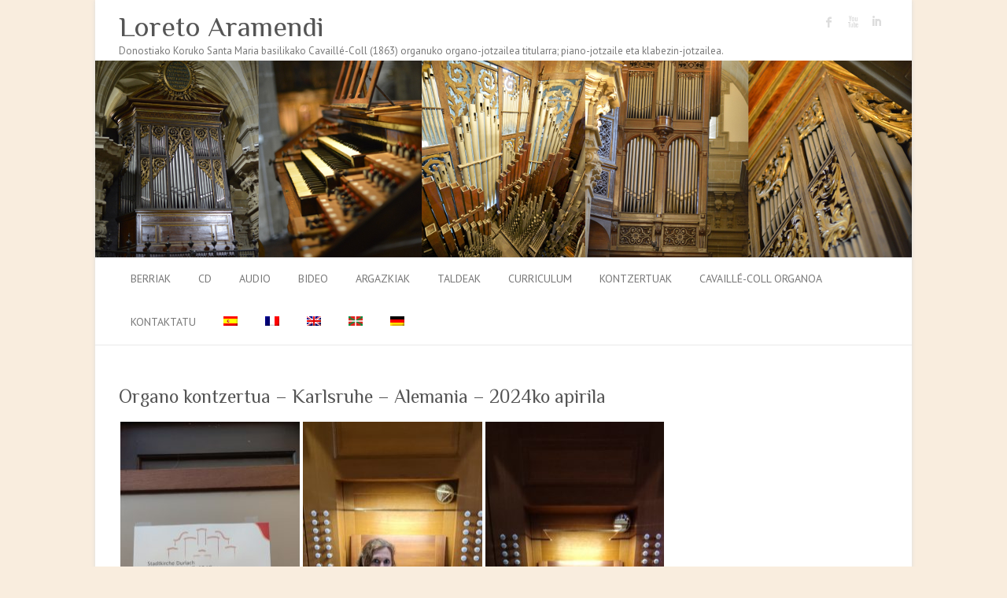

--- FILE ---
content_type: text/html; charset=UTF-8
request_url: https://loretoaramendi.com/2024/05/organo-kontzertua-karlsruhe-alemania-2024ko-apirila/?lang=eu
body_size: 12661
content:

<!DOCTYPE html>
<html lang="eu">
<head>

		<meta charset="UTF-8" />
	<meta name="viewport" content="width=device-width">
	<link rel="profile" href="http://gmpg.org/xfn/11" />
	<link rel="pingback" href="https://loretoaramendi.com/xmlrpc.php" />	
<title>Organo kontzertua &#8211; Karlsruhe &#8211; Alemania &#8211; 2024ko apirila &#8211; Loreto Aramendi</title>
<meta name='robots' content='max-image-preview:large' />
<link rel="alternate" hreflang="es-es" href="https://loretoaramendi.com/2024/05/concierto-de-organo-karlsruhe-alemania-abril-2024/" />
<link rel="alternate" hreflang="fr-fr" href="https://loretoaramendi.com/2024/05/concert-dorgue-karlsruhe-allemagne-avril-2024/?lang=fr" />
<link rel="alternate" hreflang="en-us" href="https://loretoaramendi.com/2024/05/organ-concert-karlsruhe-germany-april-2024/?lang=en" />
<link rel="alternate" hreflang="eu" href="https://loretoaramendi.com/2024/05/organo-kontzertua-karlsruhe-alemania-2024ko-apirila/?lang=eu" />
<link rel="alternate" hreflang="de-de" href="https://loretoaramendi.com/2024/05/orgelkonzert-karlsruhe-deutschland-april-2024/?lang=de" />
<link rel="alternate" hreflang="x-default" href="https://loretoaramendi.com/2024/05/concierto-de-organo-karlsruhe-alemania-abril-2024/" />
<link rel='dns-prefetch' href='//fonts.googleapis.com' />
<link rel='dns-prefetch' href='//s.w.org' />
<link rel="alternate" type="application/rss+xml" title="Loreto Aramendi &raquo; Jarioa" href="https://loretoaramendi.com/feed/?lang=eu" />
<link rel="alternate" type="application/rss+xml" title="Loreto Aramendi &raquo; Iruzkinen jarioa" href="https://loretoaramendi.com/comments/feed/?lang=eu" />
<script type="text/javascript">
window._wpemojiSettings = {"baseUrl":"https:\/\/s.w.org\/images\/core\/emoji\/13.1.0\/72x72\/","ext":".png","svgUrl":"https:\/\/s.w.org\/images\/core\/emoji\/13.1.0\/svg\/","svgExt":".svg","source":{"concatemoji":"https:\/\/loretoaramendi.com\/wp-includes\/js\/wp-emoji-release.min.js?ver=5.9.12"}};
/*! This file is auto-generated */
!function(e,a,t){var n,r,o,i=a.createElement("canvas"),p=i.getContext&&i.getContext("2d");function s(e,t){var a=String.fromCharCode;p.clearRect(0,0,i.width,i.height),p.fillText(a.apply(this,e),0,0);e=i.toDataURL();return p.clearRect(0,0,i.width,i.height),p.fillText(a.apply(this,t),0,0),e===i.toDataURL()}function c(e){var t=a.createElement("script");t.src=e,t.defer=t.type="text/javascript",a.getElementsByTagName("head")[0].appendChild(t)}for(o=Array("flag","emoji"),t.supports={everything:!0,everythingExceptFlag:!0},r=0;r<o.length;r++)t.supports[o[r]]=function(e){if(!p||!p.fillText)return!1;switch(p.textBaseline="top",p.font="600 32px Arial",e){case"flag":return s([127987,65039,8205,9895,65039],[127987,65039,8203,9895,65039])?!1:!s([55356,56826,55356,56819],[55356,56826,8203,55356,56819])&&!s([55356,57332,56128,56423,56128,56418,56128,56421,56128,56430,56128,56423,56128,56447],[55356,57332,8203,56128,56423,8203,56128,56418,8203,56128,56421,8203,56128,56430,8203,56128,56423,8203,56128,56447]);case"emoji":return!s([10084,65039,8205,55357,56613],[10084,65039,8203,55357,56613])}return!1}(o[r]),t.supports.everything=t.supports.everything&&t.supports[o[r]],"flag"!==o[r]&&(t.supports.everythingExceptFlag=t.supports.everythingExceptFlag&&t.supports[o[r]]);t.supports.everythingExceptFlag=t.supports.everythingExceptFlag&&!t.supports.flag,t.DOMReady=!1,t.readyCallback=function(){t.DOMReady=!0},t.supports.everything||(n=function(){t.readyCallback()},a.addEventListener?(a.addEventListener("DOMContentLoaded",n,!1),e.addEventListener("load",n,!1)):(e.attachEvent("onload",n),a.attachEvent("onreadystatechange",function(){"complete"===a.readyState&&t.readyCallback()})),(n=t.source||{}).concatemoji?c(n.concatemoji):n.wpemoji&&n.twemoji&&(c(n.twemoji),c(n.wpemoji)))}(window,document,window._wpemojiSettings);
</script>
<style type="text/css">
img.wp-smiley,
img.emoji {
	display: inline !important;
	border: none !important;
	box-shadow: none !important;
	height: 1em !important;
	width: 1em !important;
	margin: 0 0.07em !important;
	vertical-align: -0.1em !important;
	background: none !important;
	padding: 0 !important;
}
</style>
	<link rel='stylesheet' id='wp-block-library-css'  href='https://loretoaramendi.com/wp-includes/css/dist/block-library/style.min.css?ver=5.9.12' type='text/css' media='all' />
<style id='global-styles-inline-css' type='text/css'>
body{--wp--preset--color--black: #000000;--wp--preset--color--cyan-bluish-gray: #abb8c3;--wp--preset--color--white: #ffffff;--wp--preset--color--pale-pink: #f78da7;--wp--preset--color--vivid-red: #cf2e2e;--wp--preset--color--luminous-vivid-orange: #ff6900;--wp--preset--color--luminous-vivid-amber: #fcb900;--wp--preset--color--light-green-cyan: #7bdcb5;--wp--preset--color--vivid-green-cyan: #00d084;--wp--preset--color--pale-cyan-blue: #8ed1fc;--wp--preset--color--vivid-cyan-blue: #0693e3;--wp--preset--color--vivid-purple: #9b51e0;--wp--preset--gradient--vivid-cyan-blue-to-vivid-purple: linear-gradient(135deg,rgba(6,147,227,1) 0%,rgb(155,81,224) 100%);--wp--preset--gradient--light-green-cyan-to-vivid-green-cyan: linear-gradient(135deg,rgb(122,220,180) 0%,rgb(0,208,130) 100%);--wp--preset--gradient--luminous-vivid-amber-to-luminous-vivid-orange: linear-gradient(135deg,rgba(252,185,0,1) 0%,rgba(255,105,0,1) 100%);--wp--preset--gradient--luminous-vivid-orange-to-vivid-red: linear-gradient(135deg,rgba(255,105,0,1) 0%,rgb(207,46,46) 100%);--wp--preset--gradient--very-light-gray-to-cyan-bluish-gray: linear-gradient(135deg,rgb(238,238,238) 0%,rgb(169,184,195) 100%);--wp--preset--gradient--cool-to-warm-spectrum: linear-gradient(135deg,rgb(74,234,220) 0%,rgb(151,120,209) 20%,rgb(207,42,186) 40%,rgb(238,44,130) 60%,rgb(251,105,98) 80%,rgb(254,248,76) 100%);--wp--preset--gradient--blush-light-purple: linear-gradient(135deg,rgb(255,206,236) 0%,rgb(152,150,240) 100%);--wp--preset--gradient--blush-bordeaux: linear-gradient(135deg,rgb(254,205,165) 0%,rgb(254,45,45) 50%,rgb(107,0,62) 100%);--wp--preset--gradient--luminous-dusk: linear-gradient(135deg,rgb(255,203,112) 0%,rgb(199,81,192) 50%,rgb(65,88,208) 100%);--wp--preset--gradient--pale-ocean: linear-gradient(135deg,rgb(255,245,203) 0%,rgb(182,227,212) 50%,rgb(51,167,181) 100%);--wp--preset--gradient--electric-grass: linear-gradient(135deg,rgb(202,248,128) 0%,rgb(113,206,126) 100%);--wp--preset--gradient--midnight: linear-gradient(135deg,rgb(2,3,129) 0%,rgb(40,116,252) 100%);--wp--preset--duotone--dark-grayscale: url('#wp-duotone-dark-grayscale');--wp--preset--duotone--grayscale: url('#wp-duotone-grayscale');--wp--preset--duotone--purple-yellow: url('#wp-duotone-purple-yellow');--wp--preset--duotone--blue-red: url('#wp-duotone-blue-red');--wp--preset--duotone--midnight: url('#wp-duotone-midnight');--wp--preset--duotone--magenta-yellow: url('#wp-duotone-magenta-yellow');--wp--preset--duotone--purple-green: url('#wp-duotone-purple-green');--wp--preset--duotone--blue-orange: url('#wp-duotone-blue-orange');--wp--preset--font-size--small: 13px;--wp--preset--font-size--medium: 20px;--wp--preset--font-size--large: 36px;--wp--preset--font-size--x-large: 42px;}.has-black-color{color: var(--wp--preset--color--black) !important;}.has-cyan-bluish-gray-color{color: var(--wp--preset--color--cyan-bluish-gray) !important;}.has-white-color{color: var(--wp--preset--color--white) !important;}.has-pale-pink-color{color: var(--wp--preset--color--pale-pink) !important;}.has-vivid-red-color{color: var(--wp--preset--color--vivid-red) !important;}.has-luminous-vivid-orange-color{color: var(--wp--preset--color--luminous-vivid-orange) !important;}.has-luminous-vivid-amber-color{color: var(--wp--preset--color--luminous-vivid-amber) !important;}.has-light-green-cyan-color{color: var(--wp--preset--color--light-green-cyan) !important;}.has-vivid-green-cyan-color{color: var(--wp--preset--color--vivid-green-cyan) !important;}.has-pale-cyan-blue-color{color: var(--wp--preset--color--pale-cyan-blue) !important;}.has-vivid-cyan-blue-color{color: var(--wp--preset--color--vivid-cyan-blue) !important;}.has-vivid-purple-color{color: var(--wp--preset--color--vivid-purple) !important;}.has-black-background-color{background-color: var(--wp--preset--color--black) !important;}.has-cyan-bluish-gray-background-color{background-color: var(--wp--preset--color--cyan-bluish-gray) !important;}.has-white-background-color{background-color: var(--wp--preset--color--white) !important;}.has-pale-pink-background-color{background-color: var(--wp--preset--color--pale-pink) !important;}.has-vivid-red-background-color{background-color: var(--wp--preset--color--vivid-red) !important;}.has-luminous-vivid-orange-background-color{background-color: var(--wp--preset--color--luminous-vivid-orange) !important;}.has-luminous-vivid-amber-background-color{background-color: var(--wp--preset--color--luminous-vivid-amber) !important;}.has-light-green-cyan-background-color{background-color: var(--wp--preset--color--light-green-cyan) !important;}.has-vivid-green-cyan-background-color{background-color: var(--wp--preset--color--vivid-green-cyan) !important;}.has-pale-cyan-blue-background-color{background-color: var(--wp--preset--color--pale-cyan-blue) !important;}.has-vivid-cyan-blue-background-color{background-color: var(--wp--preset--color--vivid-cyan-blue) !important;}.has-vivid-purple-background-color{background-color: var(--wp--preset--color--vivid-purple) !important;}.has-black-border-color{border-color: var(--wp--preset--color--black) !important;}.has-cyan-bluish-gray-border-color{border-color: var(--wp--preset--color--cyan-bluish-gray) !important;}.has-white-border-color{border-color: var(--wp--preset--color--white) !important;}.has-pale-pink-border-color{border-color: var(--wp--preset--color--pale-pink) !important;}.has-vivid-red-border-color{border-color: var(--wp--preset--color--vivid-red) !important;}.has-luminous-vivid-orange-border-color{border-color: var(--wp--preset--color--luminous-vivid-orange) !important;}.has-luminous-vivid-amber-border-color{border-color: var(--wp--preset--color--luminous-vivid-amber) !important;}.has-light-green-cyan-border-color{border-color: var(--wp--preset--color--light-green-cyan) !important;}.has-vivid-green-cyan-border-color{border-color: var(--wp--preset--color--vivid-green-cyan) !important;}.has-pale-cyan-blue-border-color{border-color: var(--wp--preset--color--pale-cyan-blue) !important;}.has-vivid-cyan-blue-border-color{border-color: var(--wp--preset--color--vivid-cyan-blue) !important;}.has-vivid-purple-border-color{border-color: var(--wp--preset--color--vivid-purple) !important;}.has-vivid-cyan-blue-to-vivid-purple-gradient-background{background: var(--wp--preset--gradient--vivid-cyan-blue-to-vivid-purple) !important;}.has-light-green-cyan-to-vivid-green-cyan-gradient-background{background: var(--wp--preset--gradient--light-green-cyan-to-vivid-green-cyan) !important;}.has-luminous-vivid-amber-to-luminous-vivid-orange-gradient-background{background: var(--wp--preset--gradient--luminous-vivid-amber-to-luminous-vivid-orange) !important;}.has-luminous-vivid-orange-to-vivid-red-gradient-background{background: var(--wp--preset--gradient--luminous-vivid-orange-to-vivid-red) !important;}.has-very-light-gray-to-cyan-bluish-gray-gradient-background{background: var(--wp--preset--gradient--very-light-gray-to-cyan-bluish-gray) !important;}.has-cool-to-warm-spectrum-gradient-background{background: var(--wp--preset--gradient--cool-to-warm-spectrum) !important;}.has-blush-light-purple-gradient-background{background: var(--wp--preset--gradient--blush-light-purple) !important;}.has-blush-bordeaux-gradient-background{background: var(--wp--preset--gradient--blush-bordeaux) !important;}.has-luminous-dusk-gradient-background{background: var(--wp--preset--gradient--luminous-dusk) !important;}.has-pale-ocean-gradient-background{background: var(--wp--preset--gradient--pale-ocean) !important;}.has-electric-grass-gradient-background{background: var(--wp--preset--gradient--electric-grass) !important;}.has-midnight-gradient-background{background: var(--wp--preset--gradient--midnight) !important;}.has-small-font-size{font-size: var(--wp--preset--font-size--small) !important;}.has-medium-font-size{font-size: var(--wp--preset--font-size--medium) !important;}.has-large-font-size{font-size: var(--wp--preset--font-size--large) !important;}.has-x-large-font-size{font-size: var(--wp--preset--font-size--x-large) !important;}
</style>
<link rel='stylesheet' id='wpml-legacy-horizontal-list-0-css'  href='https://loretoaramendi.com/wp-content/plugins/sitepress-multilingual-cms/templates/language-switchers/legacy-list-horizontal/style.min.css?ver=1' type='text/css' media='all' />
<style id='wpml-legacy-horizontal-list-0-inline-css' type='text/css'>
.wpml-ls-statics-footer{background-color:#ffffff;}.wpml-ls-statics-footer, .wpml-ls-statics-footer .wpml-ls-sub-menu, .wpml-ls-statics-footer a {border-color:#cdcdcd;}.wpml-ls-statics-footer a, .wpml-ls-statics-footer .wpml-ls-sub-menu a, .wpml-ls-statics-footer .wpml-ls-sub-menu a:link, .wpml-ls-statics-footer li:not(.wpml-ls-current-language) .wpml-ls-link, .wpml-ls-statics-footer li:not(.wpml-ls-current-language) .wpml-ls-link:link {color:#444444;background-color:#ffffff;}.wpml-ls-statics-footer .wpml-ls-sub-menu a:hover,.wpml-ls-statics-footer .wpml-ls-sub-menu a:focus, .wpml-ls-statics-footer .wpml-ls-sub-menu a:link:hover, .wpml-ls-statics-footer .wpml-ls-sub-menu a:link:focus {color:#000000;background-color:#eeeeee;}.wpml-ls-statics-footer .wpml-ls-current-language > a {color:#444444;background-color:#ffffff;}.wpml-ls-statics-footer .wpml-ls-current-language:hover>a, .wpml-ls-statics-footer .wpml-ls-current-language>a:focus {color:#000000;background-color:#eeeeee;}
.wpml-ls-statics-shortcode_actions, .wpml-ls-statics-shortcode_actions .wpml-ls-sub-menu, .wpml-ls-statics-shortcode_actions a {border-color:#cdcdcd;}.wpml-ls-statics-shortcode_actions a, .wpml-ls-statics-shortcode_actions .wpml-ls-sub-menu a, .wpml-ls-statics-shortcode_actions .wpml-ls-sub-menu a:link, .wpml-ls-statics-shortcode_actions li:not(.wpml-ls-current-language) .wpml-ls-link, .wpml-ls-statics-shortcode_actions li:not(.wpml-ls-current-language) .wpml-ls-link:link {color:#444444;background-color:#ffffff;}.wpml-ls-statics-shortcode_actions .wpml-ls-sub-menu a:hover,.wpml-ls-statics-shortcode_actions .wpml-ls-sub-menu a:focus, .wpml-ls-statics-shortcode_actions .wpml-ls-sub-menu a:link:hover, .wpml-ls-statics-shortcode_actions .wpml-ls-sub-menu a:link:focus {color:#000000;background-color:#eeeeee;}.wpml-ls-statics-shortcode_actions .wpml-ls-current-language > a {color:#444444;background-color:#ffffff;}.wpml-ls-statics-shortcode_actions .wpml-ls-current-language:hover>a, .wpml-ls-statics-shortcode_actions .wpml-ls-current-language>a:focus {color:#000000;background-color:#eeeeee;}
</style>
<link rel='stylesheet' id='wpml-menu-item-0-css'  href='https://loretoaramendi.com/wp-content/plugins/sitepress-multilingual-cms/templates/language-switchers/menu-item/style.min.css?ver=1' type='text/css' media='all' />
<link rel='stylesheet' id='cms-navigation-style-base-css'  href='https://loretoaramendi.com/wp-content/plugins/wpml-cms-nav/res/css/cms-navigation-base.css?ver=1.5.6' type='text/css' media='screen' />
<link rel='stylesheet' id='cms-navigation-style-css'  href='https://loretoaramendi.com/wp-content/plugins/wpml-cms-nav/res/css/cms-navigation.css?ver=1.5.6' type='text/css' media='screen' />
<link rel='stylesheet' id='attitude_style-css'  href='https://loretoaramendi.com/wp-content/themes/attitude/style.css?ver=5.9.12' type='text/css' media='all' />
<link rel='stylesheet' id='attitude-font-awesome-css'  href='https://loretoaramendi.com/wp-content/themes/attitude/font-awesome/css/font-awesome.css?ver=5.9.12' type='text/css' media='all' />
<link rel='stylesheet' id='google_fonts-css'  href='//fonts.googleapis.com/css?family=PT+Sans%7CPhilosopher&#038;ver=5.9.12' type='text/css' media='all' />
<!--n2css--><!--n2js--><!--[if lt IE 9]>
<script type='text/javascript' src='https://loretoaramendi.com/wp-content/themes/attitude/library/js/html5.min.js?ver=3.7.3' id='html5-js'></script>
<![endif]-->
<script type='text/javascript' src='https://loretoaramendi.com/wp-includes/js/jquery/jquery.min.js?ver=3.6.0' id='jquery-core-js'></script>
<script type='text/javascript' src='https://loretoaramendi.com/wp-includes/js/jquery/jquery-migrate.min.js?ver=3.3.2' id='jquery-migrate-js'></script>
<script type='text/javascript' src='https://loretoaramendi.com/wp-content/themes/attitude/library/js/scripts.js?ver=5.9.12' id='attitude-scripts-js'></script>
<script type='text/javascript' src='https://loretoaramendi.com/wp-content/themes/attitude/library/js/backtotop.js?ver=5.9.12' id='backtotop-js'></script>
<link rel="https://api.w.org/" href="https://loretoaramendi.com/wp-json/" /><link rel="alternate" type="application/json" href="https://loretoaramendi.com/wp-json/wp/v2/posts/53344" /><link rel="EditURI" type="application/rsd+xml" title="RSD" href="https://loretoaramendi.com/xmlrpc.php?rsd" />
<link rel="wlwmanifest" type="application/wlwmanifest+xml" href="https://loretoaramendi.com/wp-includes/wlwmanifest.xml" /> 
<link rel="canonical" href="https://loretoaramendi.com/2024/05/organo-kontzertua-karlsruhe-alemania-2024ko-apirila/?lang=eu" />
<link rel='shortlink' href='https://loretoaramendi.com/?p=53344&#038;lang=eu' />
<link rel="alternate" type="application/json+oembed" href="https://loretoaramendi.com/wp-json/oembed/1.0/embed?url=https%3A%2F%2Floretoaramendi.com%2F2024%2F05%2Forgano-kontzertua-karlsruhe-alemania-2024ko-apirila%2F%3Flang%3Deu" />
<link rel="alternate" type="text/xml+oembed" href="https://loretoaramendi.com/wp-json/oembed/1.0/embed?url=https%3A%2F%2Floretoaramendi.com%2F2024%2F05%2Forgano-kontzertua-karlsruhe-alemania-2024ko-apirila%2F%3Flang%3Deu&#038;format=xml" />
<meta name="generator" content="WPML ver:4.8.6 stt:16,1,4,3,2;" />
<!-- Loreto Aramendi Custom CSS Styles -->
<style type="text/css" media="screen">
.w3-button{border:none;display:inline-block;padding:8px 16px;vertical-align:middle;overflow:hidden;text-decoration:none;color:inherit;background-color:inherit;text-align:center;cursor:pointer;white-space:nowrap}
.w3-round-small{border-radius:2px}.w3-round,.w3-round-medium{border-radius:4px}.w3-round-large{border-radius:8px}.w3-round-xlarge{border-radius:16px}.w3-round-xxlarge{border-radius:32px}
.w3-orange,.w3-hover-orange:hover{color:#000!important;background-color:#ff9800!important}
.w3-teal,.w3-hover-teal:hover{color:#fff!important;background-color:#009688!important}


.iclflag {
margin-top: 4px;
}
.menu-item menu-item-language menu-item-language-current {
margin-top:-12px;
}

#flags_language_selector img{
      margin:1px;
      border:1px solid #333;
float:right;
}

span.title {
    font-weight: 700;
    display: block;
    border-bottom: 1px solid #CAC9C9;
    font-size: 14px;
    margin: 0px 0px 6px;
}


.hgroup-wrap {
    padding-bottom: 2px;
    padding-top: 4px;
}
#site-logo{
margin-top: 2px;
}

span.title {
    font-weight: 700;
    display: block;
    border-bottom: 1px solid #CAC9C9;
    font-size: 14px;
    margin: 0px 0px 6px;
}
.wrapper {
padding-top:5px !important;
}
html{
height:100%;
}
body{
height:100%;
}

.rslides_container ul{
margin-left:0 !important;
}
#branding {
	margin-top: 2px !important;	
}
#site-logo {
	float:left;
  	margin-top: 2px !important;
}
.hgroup-right {
	float: right;
	margin-top: 2px !important;
}

#access li {
padding-left:15px !important;
}
.widget-title {
    font-size: 24px;
    line-height: 0px;
    padding-bottom: 13px;
}
</style>
<!-- Google Tag Manager -->
<noscript><iframe src="//www.googletagmanager.com/ns.html?id=GTM-NNF7N9"
height="0" width="0" style="display:none;visibility:hidden"></iframe></noscript>
<script>(function(w,d,s,l,i){w[l]=w[l]||[];w[l].push({'gtm.start':
new Date().getTime(),event:'gtm.js'});var f=d.getElementsByTagName(s)[0],
j=d.createElement(s),dl=l!='dataLayer'?'&l='+l:'';j.async=true;j.src=
'//www.googletagmanager.com/gtm.js?id='+i+dl;f.parentNode.insertBefore(j,f);
})(window,document,'script','dataLayer','GTM-NNF7N9');</script>
<!-- End Google Tag Manager -->
<!-- Loreto Aramendi Custom CSS Styles -->
<style type="text/css" media="screen">
body { background-image: none; }
</style>
<style type="text/css" id="custom-background-css">
body.custom-background { background-color: #f9edde; }
</style>
	<link rel="icon" href="https://loretoaramendi.com/wp-content/uploads/2015/06/cropped-145-_DSC62501-32x32.jpg" sizes="32x32" />
<link rel="icon" href="https://loretoaramendi.com/wp-content/uploads/2015/06/cropped-145-_DSC62501-192x192.jpg" sizes="192x192" />
<link rel="apple-touch-icon" href="https://loretoaramendi.com/wp-content/uploads/2015/06/cropped-145-_DSC62501-180x180.jpg" />
<meta name="msapplication-TileImage" content="https://loretoaramendi.com/wp-content/uploads/2015/06/cropped-145-_DSC62501-270x270.jpg" />

</head>

<body class="post-template-default single single-post postid-53344 single-format-standard custom-background full-width-template">
	
	<div class="wrapper">
				<header id="branding" >
				
	<div class="container clearfix">
		<div class="hgroup-wrap clearfix">
			<section class="hgroup-right">
			
			<div class="social-profiles clearfix">
				<ul><li class="facebook"><a href="https://www.facebook.com/loreto.aramendi?fref=ts" title="Loreto Aramendi on Facebook" target="_blank">Loreto Aramendi Facebook</a></li><li class="you-tube"><a href="https://www.youtube.com/channel/UCXlV6msYEylMlCs9MSIGEFw" title="Loreto Aramendi on Youtube" target="_blank">Loreto Aramendi Youtube</a></li><li class="linked"><a href="http://www.linkedin.com/pub/loreto-aramendi/65/16/3ab" title="Loreto Aramendi on LinkedIn" target="_blank">Loreto Aramendi LinkedIn</a></li>
			</ul>
			</div><!-- .social-profiles -->				<button class="menu-toggle">Responsive Menu</button>
			</section><!-- .hgroup-right -->	
				<hgroup id="site-logo" class="clearfix">
																		<h2 id="site-title"> 
								<a href="https://loretoaramendi.com/?lang=eu" title="Loreto Aramendi" rel="home">
									Loreto Aramendi								</a>
							</h2>
														<h2 id="site-description">Donostiako Koruko Santa Maria basilikako Cavaillé-Coll (1863) organuko organo-jotzailea titularra;  piano-jotzaile eta klabezin-jotzailea.</h2>
																
				</hgroup><!-- #site-logo -->
			
		</div><!-- .hgroup-wrap -->
	</div><!-- .container -->	
					<a href="https://loretoaramendi.com/?lang=eu" title="Loreto Aramendi"><img src="https://loretoaramendi.com/wp-content/uploads/2016/11/Header_LoretoAramendi_1038_250.jpg" class="header-image" width="1038" height="250" alt="Loreto Aramendi"></a>
				
	<nav id="access" class="clearfix">
					<div class="container clearfix"><ul class="root"><li id="menu-item-931" class="menu-item menu-item-type-taxonomy menu-item-object-category current-post-ancestor current-menu-parent current-post-parent menu-item-931"><a href="https://loretoaramendi.com/category/berriak/?lang=eu">Berriak</a></li>
<li id="menu-item-8468" class="menu-item menu-item-type-taxonomy menu-item-object-category menu-item-8468"><a href="https://loretoaramendi.com/category/cd-eu/?lang=eu">CD</a></li>
<li id="menu-item-5406" class="menu-item menu-item-type-post_type menu-item-object-page menu-item-5406"><a href="https://loretoaramendi.com/audio-de-loreto-aramendi/?lang=eu">Audio</a></li>
<li id="menu-item-934" class="menu-item menu-item-type-post_type menu-item-object-page menu-item-934"><a href="https://loretoaramendi.com/video/?lang=eu">Bideo</a></li>
<li id="menu-item-933" class="menu-item menu-item-type-post_type menu-item-object-page menu-item-933"><a href="https://loretoaramendi.com/argazkiak/?lang=eu">Argazkiak</a></li>
<li id="menu-item-60297" class="menu-item menu-item-type-post_type menu-item-object-page menu-item-has-children menu-item-60297"><a href="https://loretoaramendi.com/taldeak/?lang=eu">Taldeak</a>
<ul class="sub-menu">
	<li id="menu-item-60321" class="menu-item menu-item-type-post_type menu-item-object-page menu-item-60321"><a href="https://loretoaramendi.com/taldeak/sarah-perarnaud-loreto-aramendi/?lang=eu">SARAH PÉRARNAUD – LORETO ARAMENDI</a></li>
	<li id="menu-item-60322" class="menu-item menu-item-type-post_type menu-item-object-page menu-item-60322"><a href="https://loretoaramendi.com/taldeak/voce-umana/?lang=eu">VOCE UMANA</a></li>
</ul>
</li>
<li id="menu-item-932" class="menu-item menu-item-type-post_type menu-item-object-page menu-item-932"><a href="https://loretoaramendi.com/curriculum-3/?lang=eu">Curriculum</a></li>
<li id="menu-item-60051" class="menu-item menu-item-type-post_type menu-item-object-page menu-item-has-children menu-item-60051"><a href="https://loretoaramendi.com/konzertua/?lang=eu">Kontzertuak</a>
<ul class="sub-menu">
	<li id="menu-item-60059" class="menu-item menu-item-type-post_type menu-item-object-page menu-item-60059"><a href="https://loretoaramendi.com/konzertua/conciertos-2017/?lang=eu">2017</a></li>
	<li id="menu-item-60058" class="menu-item menu-item-type-post_type menu-item-object-page menu-item-60058"><a href="https://loretoaramendi.com/konzertua/conciertos-2018/?lang=eu">2018</a></li>
	<li id="menu-item-60057" class="menu-item menu-item-type-post_type menu-item-object-page menu-item-60057"><a href="https://loretoaramendi.com/konzertua/kontzertual-2019/?lang=eu">2019</a></li>
	<li id="menu-item-60056" class="menu-item menu-item-type-post_type menu-item-object-page menu-item-60056"><a href="https://loretoaramendi.com/konzertua/kontzertuak-2020/?lang=eu">2020</a></li>
	<li id="menu-item-60055" class="menu-item menu-item-type-post_type menu-item-object-page menu-item-60055"><a href="https://loretoaramendi.com/konzertua/kontzertuak-2021/?lang=eu">2021</a></li>
	<li id="menu-item-60054" class="menu-item menu-item-type-post_type menu-item-object-page menu-item-60054"><a href="https://loretoaramendi.com/konzertua/concerts-2023/?lang=eu">2023</a></li>
	<li id="menu-item-60053" class="menu-item menu-item-type-post_type menu-item-object-page menu-item-60053"><a href="https://loretoaramendi.com/konzertua/kontzertuak-2024/?lang=eu">2024</a></li>
	<li id="menu-item-60052" class="menu-item menu-item-type-post_type menu-item-object-page menu-item-60052"><a href="https://loretoaramendi.com/konzertua/kontzertuak-2025/?lang=eu">2025</a></li>
	<li id="menu-item-68254" class="menu-item menu-item-type-post_type menu-item-object-page menu-item-68254"><a href="https://loretoaramendi.com/kontzertuak-2026/?lang=eu">2026</a></li>
</ul>
</li>
<li id="menu-item-9196" class="menu-item menu-item-type-post_type menu-item-object-page menu-item-has-children menu-item-9196"><a href="https://loretoaramendi.com/el-gran-organo-aristide-cavaille-coll-1863-de-la-basilica-de-santa-maria-del-coro-de-san-sebastian/?lang=eu">Cavaillé-Coll organoa</a>
<ul class="sub-menu">
	<li id="menu-item-9197" class="menu-item menu-item-type-post_type menu-item-object-page menu-item-9197"><a href="https://loretoaramendi.com/registros/?lang=eu">Registroak</a></li>
	<li id="menu-item-9198" class="menu-item menu-item-type-post_type menu-item-object-page menu-item-9198"><a href="https://loretoaramendi.com/el-gran-organo-aristide-cavaille-coll-1863-de-la-basilica-de-santa-maria-del-coro-de-san-sebastian/galeria/?lang=eu">Argazkiak</a></li>
</ul>
</li>
<li id="menu-item-935" class="menu-item menu-item-type-post_type menu-item-object-page menu-item-935"><a href="https://loretoaramendi.com/kontaktatua/?lang=eu">Kontaktatu</a></li>
<li id="menu-item-wpml-ls-4-es" class="menu-item-language menu-item wpml-ls-slot-4 wpml-ls-item wpml-ls-item-es wpml-ls-menu-item wpml-ls-first-item menu-item-type-wpml_ls_menu_item menu-item-object-wpml_ls_menu_item menu-item-wpml-ls-4-es"><a title="Switch to Spanish" href="https://loretoaramendi.com/2024/05/concierto-de-organo-karlsruhe-alemania-abril-2024/" aria-label="Switch to Spanish" role="menuitem"><img
            class="wpml-ls-flag"
            src="https://loretoaramendi.com/wp-content/plugins/sitepress-multilingual-cms/res/flags/es.png"
            alt="Spanish"
            
            
    /></a></li>
<li id="menu-item-wpml-ls-4-fr" class="menu-item-language menu-item wpml-ls-slot-4 wpml-ls-item wpml-ls-item-fr wpml-ls-menu-item menu-item-type-wpml_ls_menu_item menu-item-object-wpml_ls_menu_item menu-item-wpml-ls-4-fr"><a title="Switch to French" href="https://loretoaramendi.com/2024/05/concert-dorgue-karlsruhe-allemagne-avril-2024/?lang=fr" aria-label="Switch to French" role="menuitem"><img
            class="wpml-ls-flag"
            src="https://loretoaramendi.com/wp-content/plugins/sitepress-multilingual-cms/res/flags/fr.png"
            alt="French"
            
            
    /></a></li>
<li id="menu-item-wpml-ls-4-en" class="menu-item-language menu-item wpml-ls-slot-4 wpml-ls-item wpml-ls-item-en wpml-ls-menu-item menu-item-type-wpml_ls_menu_item menu-item-object-wpml_ls_menu_item menu-item-wpml-ls-4-en"><a title="Switch to English" href="https://loretoaramendi.com/2024/05/organ-concert-karlsruhe-germany-april-2024/?lang=en" aria-label="Switch to English" role="menuitem"><img
            class="wpml-ls-flag"
            src="https://loretoaramendi.com/wp-content/plugins/sitepress-multilingual-cms/res/flags/en.png"
            alt="English"
            
            
    /></a></li>
<li id="menu-item-wpml-ls-4-eu" class="menu-item-language menu-item-language-current menu-item wpml-ls-slot-4 wpml-ls-item wpml-ls-item-eu wpml-ls-current-language wpml-ls-menu-item menu-item-type-wpml_ls_menu_item menu-item-object-wpml_ls_menu_item menu-item-wpml-ls-4-eu"><a href="https://loretoaramendi.com/2024/05/organo-kontzertua-karlsruhe-alemania-2024ko-apirila/?lang=eu" role="menuitem"><img
            class="wpml-ls-flag"
            src="https://loretoaramendi.com/wp-content/plugins/sitepress-multilingual-cms/res/flags/eu.png"
            alt="Euskara"
            
            
    /></a></li>
<li id="menu-item-wpml-ls-4-de" class="menu-item-language menu-item wpml-ls-slot-4 wpml-ls-item wpml-ls-item-de wpml-ls-menu-item wpml-ls-last-item menu-item-type-wpml_ls_menu_item menu-item-object-wpml_ls_menu_item menu-item-wpml-ls-4-de"><a title="Switch to German" href="https://loretoaramendi.com/2024/05/orgelkonzert-karlsruhe-deutschland-april-2024/?lang=de" aria-label="Switch to German" role="menuitem"><img
            class="wpml-ls-flag"
            src="https://loretoaramendi.com/wp-content/plugins/sitepress-multilingual-cms/res/flags/de.png"
            alt="German"
            
            
    /></a></li>
</ul></div><!-- .container -->
					</nav><!-- #access --> 		
				</header>
		
				<div id="main" class="container clearfix">

<div id="container">
	

<div id="content">	<section id="post-53344" class="post-53344 post type-post status-publish format-standard has-post-thumbnail hentry category-berriak">
		<article>

			
			<header class="entry-header">
    			<h1 class="entry-title">
    				Organo kontzertua &#8211; Karlsruhe &#8211; Alemania &#8211; 2024ko apirila    			</h1><!-- .entry-title -->
  			</header>

  			
  			
  			<div class="entry-content clearfix">
    			<div data-carousel-extra='{"blog_id":1,"permalink":"https:\/\/loretoaramendi.com\/2024\/05\/organo-kontzertua-karlsruhe-alemania-2024ko-apirila\/?lang=eu"}' class="tiled-gallery type-rectangular" data-original-width="700"><div class="gallery-row" style="width: 695px; height: 506px;"><div class="gallery-group images-1" style="width: 232px; height: 510px;"><div class="tiled-gallery-item tiled-gallery-item-small"><a href="https://loretoaramendi.com/?attachment_id=53209&#038;lang=eu"><img data-attachment-id="53209" data-orig-file="https://loretoaramendi.com/wp-content/uploads/2024/05/Concierto-de-organo-Karlsruhe-Alemania-02.jpg" data-orig-size="540,1200" data-comments-opened="0" data-image-meta="{&quot;aperture&quot;:&quot;1.69&quot;,&quot;credit&quot;:&quot;Picasa&quot;,&quot;camera&quot;:&quot;M2007J3SG&quot;,&quot;caption&quot;:&quot;&quot;,&quot;created_timestamp&quot;:&quot;1713606068&quot;,&quot;copyright&quot;:&quot;&quot;,&quot;focal_length&quot;:&quot;6.72&quot;,&quot;iso&quot;:&quot;50&quot;,&quot;shutter_speed&quot;:&quot;0.00232018561485&quot;,&quot;title&quot;:&quot;&quot;,&quot;orientation&quot;:&quot;0&quot;}" data-image-title="Concierto de órgano &#8211; Karlsruhe &#8211; Alemania &#8211; 02" data-image-description="&lt;p&gt;Organo kontzertua &#8211; Karlsruhe &#8211; Alemania &#8211; &lt;/p&gt;
" data-medium-file="https://loretoaramendi.com/wp-content/uploads/2024/05/Concierto-de-organo-Karlsruhe-Alemania-02-135x300.jpg" data-large-file="https://loretoaramendi.com/wp-content/uploads/2024/05/Concierto-de-organo-Karlsruhe-Alemania-02-461x1024.jpg" src="https://loretoaramendi.com/wp-content/uploads/2024/05/Concierto-de-organo-Karlsruhe-Alemania-02-228x506.jpg" width="228" height="506" align="left" title="Concierto de órgano - Karlsruhe - Alemania - 02" /></a><div class="tiled-gallery-caption">Organo kontzertua &#8211; Karlsruhe &#8211; Alemania &#8211; </div></div></div><div class="gallery-group images-1" style="width: 232px; height: 510px;"><div class="tiled-gallery-item tiled-gallery-item-small"><a href="https://loretoaramendi.com/?attachment_id=53324&#038;lang=eu"><img data-attachment-id="53324" data-orig-file="https://loretoaramendi.com/wp-content/uploads/2024/05/Concierto-de-organo-Karlsruhe-Alemania-25.jpg" data-orig-size="540,1200" data-comments-opened="0" data-image-meta="{&quot;aperture&quot;:&quot;1.69&quot;,&quot;credit&quot;:&quot;Picasa&quot;,&quot;camera&quot;:&quot;M2007J3SG&quot;,&quot;caption&quot;:&quot;&quot;,&quot;created_timestamp&quot;:&quot;1713640647&quot;,&quot;copyright&quot;:&quot;&quot;,&quot;focal_length&quot;:&quot;6.72&quot;,&quot;iso&quot;:&quot;638&quot;,&quot;shutter_speed&quot;:&quot;0.02&quot;,&quot;title&quot;:&quot;&quot;,&quot;orientation&quot;:&quot;0&quot;}" data-image-title="Concierto de órgano &#8211; Karlsruhe &#8211; Alemania &#8211; 25" data-image-description="&lt;p&gt;Organo kontzertua &#8211; Karlsruhe &#8211; Alemania &#8211; &lt;/p&gt;
" data-medium-file="https://loretoaramendi.com/wp-content/uploads/2024/05/Concierto-de-organo-Karlsruhe-Alemania-25-135x300.jpg" data-large-file="https://loretoaramendi.com/wp-content/uploads/2024/05/Concierto-de-organo-Karlsruhe-Alemania-25-461x1024.jpg" src="https://loretoaramendi.com/wp-content/uploads/2024/05/Concierto-de-organo-Karlsruhe-Alemania-25-228x506.jpg" width="228" height="506" align="left" title="Concierto de órgano - Karlsruhe - Alemania - 25" /></a><div class="tiled-gallery-caption">Organo kontzertua &#8211; Karlsruhe &#8211; Alemania &#8211; </div></div></div><div class="gallery-group images-1" style="width: 231px; height: 510px;"><div class="tiled-gallery-item tiled-gallery-item-small"><a href="https://loretoaramendi.com/?attachment_id=53314&#038;lang=eu"><img data-attachment-id="53314" data-orig-file="https://loretoaramendi.com/wp-content/uploads/2024/05/Concierto-de-organo-Karlsruhe-Alemania-23.jpg" data-orig-size="540,1200" data-comments-opened="0" data-image-meta="{&quot;aperture&quot;:&quot;2.4&quot;,&quot;credit&quot;:&quot;Picasa&quot;,&quot;camera&quot;:&quot;M2007J3SG&quot;,&quot;caption&quot;:&quot;&quot;,&quot;created_timestamp&quot;:&quot;1713640622&quot;,&quot;copyright&quot;:&quot;&quot;,&quot;focal_length&quot;:&quot;2.13&quot;,&quot;iso&quot;:&quot;755&quot;,&quot;shutter_speed&quot;:&quot;0.04&quot;,&quot;title&quot;:&quot;&quot;,&quot;orientation&quot;:&quot;0&quot;}" data-image-title="Concierto de órgano &#8211; Karlsruhe &#8211; Alemania &#8211; 23" data-image-description="&lt;p&gt;Organo kontzertua &#8211; Karlsruhe &#8211; Alemania &#8211; &lt;/p&gt;
" data-medium-file="https://loretoaramendi.com/wp-content/uploads/2024/05/Concierto-de-organo-Karlsruhe-Alemania-23-135x300.jpg" data-large-file="https://loretoaramendi.com/wp-content/uploads/2024/05/Concierto-de-organo-Karlsruhe-Alemania-23-461x1024.jpg" src="https://loretoaramendi.com/wp-content/uploads/2024/05/Concierto-de-organo-Karlsruhe-Alemania-23-227x506.jpg" width="227" height="506" align="left" title="Concierto de órgano - Karlsruhe - Alemania - 23" /></a><div class="tiled-gallery-caption">Organo kontzertua &#8211; Karlsruhe &#8211; Alemania &#8211; </div></div></div></div><div class="gallery-row" style="width: 695px; height: 257px;"><div class="gallery-group images-1" style="width: 575px; height: 261px;"><div class="tiled-gallery-item tiled-gallery-item-large"><a href="https://loretoaramendi.com/?attachment_id=53309&#038;lang=eu"><img data-attachment-id="53309" data-orig-file="https://loretoaramendi.com/wp-content/uploads/2024/05/Concierto-de-organo-Karlsruhe-Alemania-22.jpg" data-orig-size="1200,540" data-comments-opened="0" data-image-meta="{&quot;aperture&quot;:&quot;1.69&quot;,&quot;credit&quot;:&quot;Picasa&quot;,&quot;camera&quot;:&quot;M2007J3SG&quot;,&quot;caption&quot;:&quot;&quot;,&quot;created_timestamp&quot;:&quot;1713640612&quot;,&quot;copyright&quot;:&quot;&quot;,&quot;focal_length&quot;:&quot;6.72&quot;,&quot;iso&quot;:&quot;468&quot;,&quot;shutter_speed&quot;:&quot;0.02&quot;,&quot;title&quot;:&quot;&quot;,&quot;orientation&quot;:&quot;0&quot;}" data-image-title="Concierto de órgano &#8211; Karlsruhe &#8211; Alemania &#8211; 22" data-image-description="&lt;p&gt;Organo kontzertua &#8211; Karlsruhe &#8211; Alemania &#8211; &lt;/p&gt;
" data-medium-file="https://loretoaramendi.com/wp-content/uploads/2024/05/Concierto-de-organo-Karlsruhe-Alemania-22-300x135.jpg" data-large-file="https://loretoaramendi.com/wp-content/uploads/2024/05/Concierto-de-organo-Karlsruhe-Alemania-22-1024x461.jpg" src="https://loretoaramendi.com/wp-content/uploads/2024/05/Concierto-de-organo-Karlsruhe-Alemania-22-571x257.jpg" width="571" height="257" align="left" title="Concierto de órgano - Karlsruhe - Alemania - 22" /></a><div class="tiled-gallery-caption">Organo kontzertua &#8211; Karlsruhe &#8211; Alemania &#8211; </div></div></div><div class="gallery-group images-1" style="width: 120px; height: 261px;"><div class="tiled-gallery-item tiled-gallery-item-small"><a href="https://loretoaramendi.com/?attachment_id=53214&#038;lang=eu"><img data-attachment-id="53214" data-orig-file="https://loretoaramendi.com/wp-content/uploads/2024/05/Concierto-de-organo-Karlsruhe-Alemania-03.jpg" data-orig-size="540,1200" data-comments-opened="0" data-image-meta="{&quot;aperture&quot;:&quot;1.69&quot;,&quot;credit&quot;:&quot;Picasa&quot;,&quot;camera&quot;:&quot;M2007J3SG&quot;,&quot;caption&quot;:&quot;&quot;,&quot;created_timestamp&quot;:&quot;1713622041&quot;,&quot;copyright&quot;:&quot;&quot;,&quot;focal_length&quot;:&quot;6.72&quot;,&quot;iso&quot;:&quot;496&quot;,&quot;shutter_speed&quot;:&quot;0.02&quot;,&quot;title&quot;:&quot;&quot;,&quot;orientation&quot;:&quot;0&quot;}" data-image-title="Concierto de órgano &#8211; Karlsruhe &#8211; Alemania &#8211; 03" data-image-description="&lt;p&gt;Organo kontzertua &#8211; Karlsruhe &#8211; Alemania &#8211; &lt;/p&gt;
" data-medium-file="https://loretoaramendi.com/wp-content/uploads/2024/05/Concierto-de-organo-Karlsruhe-Alemania-03-135x300.jpg" data-large-file="https://loretoaramendi.com/wp-content/uploads/2024/05/Concierto-de-organo-Karlsruhe-Alemania-03-461x1024.jpg" src="https://loretoaramendi.com/wp-content/uploads/2024/05/Concierto-de-organo-Karlsruhe-Alemania-03-116x257.jpg" width="116" height="257" align="left" title="Concierto de órgano - Karlsruhe - Alemania - 03" /></a><div class="tiled-gallery-caption">Organo kontzertua &#8211; Karlsruhe &#8211; Alemania &#8211; </div></div></div></div><div class="gallery-row" style="width: 695px; height: 219px;"><div class="gallery-group images-1" style="width: 103px; height: 223px;"><div class="tiled-gallery-item tiled-gallery-item-small"><a href="https://loretoaramendi.com/?attachment_id=53219&#038;lang=eu"><img data-attachment-id="53219" data-orig-file="https://loretoaramendi.com/wp-content/uploads/2024/05/Concierto-de-organo-Karlsruhe-Alemania-04.jpg" data-orig-size="540,1200" data-comments-opened="0" data-image-meta="{&quot;aperture&quot;:&quot;1.69&quot;,&quot;credit&quot;:&quot;Picasa&quot;,&quot;camera&quot;:&quot;M2007J3SG&quot;,&quot;caption&quot;:&quot;&quot;,&quot;created_timestamp&quot;:&quot;1713622047&quot;,&quot;copyright&quot;:&quot;&quot;,&quot;focal_length&quot;:&quot;6.72&quot;,&quot;iso&quot;:&quot;475&quot;,&quot;shutter_speed&quot;:&quot;0.02&quot;,&quot;title&quot;:&quot;&quot;,&quot;orientation&quot;:&quot;0&quot;}" data-image-title="Concierto de órgano &#8211; Karlsruhe &#8211; Alemania &#8211; 04" data-image-description="&lt;p&gt;Organo kontzertua &#8211; Karlsruhe &#8211; Alemania &#8211; &lt;/p&gt;
" data-medium-file="https://loretoaramendi.com/wp-content/uploads/2024/05/Concierto-de-organo-Karlsruhe-Alemania-04-135x300.jpg" data-large-file="https://loretoaramendi.com/wp-content/uploads/2024/05/Concierto-de-organo-Karlsruhe-Alemania-04-461x1024.jpg" src="https://loretoaramendi.com/wp-content/uploads/2024/05/Concierto-de-organo-Karlsruhe-Alemania-04-99x219.jpg" width="99" height="219" align="left" title="Concierto de órgano - Karlsruhe - Alemania - 04" /></a><div class="tiled-gallery-caption">Organo kontzertua &#8211; Karlsruhe &#8211; Alemania &#8211; </div></div></div><div class="gallery-group images-1" style="width: 490px; height: 223px;"><div class="tiled-gallery-item tiled-gallery-item-large"><a href="https://loretoaramendi.com/?attachment_id=53224&#038;lang=eu"><img data-attachment-id="53224" data-orig-file="https://loretoaramendi.com/wp-content/uploads/2024/05/Concierto-de-organo-Karlsruhe-Alemania-05.jpg" data-orig-size="1200,540" data-comments-opened="0" data-image-meta="{&quot;aperture&quot;:&quot;1.69&quot;,&quot;credit&quot;:&quot;Picasa&quot;,&quot;camera&quot;:&quot;M2007J3SG&quot;,&quot;caption&quot;:&quot;&quot;,&quot;created_timestamp&quot;:&quot;1713622052&quot;,&quot;copyright&quot;:&quot;&quot;,&quot;focal_length&quot;:&quot;6.72&quot;,&quot;iso&quot;:&quot;575&quot;,&quot;shutter_speed&quot;:&quot;0.02&quot;,&quot;title&quot;:&quot;&quot;,&quot;orientation&quot;:&quot;0&quot;}" data-image-title="Concierto de órgano &#8211; Karlsruhe &#8211; Alemania &#8211; 05" data-image-description="&lt;p&gt;Organo kontzertua &#8211; Karlsruhe &#8211; Alemania &#8211; &lt;/p&gt;
" data-medium-file="https://loretoaramendi.com/wp-content/uploads/2024/05/Concierto-de-organo-Karlsruhe-Alemania-05-300x135.jpg" data-large-file="https://loretoaramendi.com/wp-content/uploads/2024/05/Concierto-de-organo-Karlsruhe-Alemania-05-1024x461.jpg" src="https://loretoaramendi.com/wp-content/uploads/2024/05/Concierto-de-organo-Karlsruhe-Alemania-05-486x219.jpg" width="486" height="219" align="left" title="Concierto de órgano - Karlsruhe - Alemania - 05" /></a><div class="tiled-gallery-caption">Organo kontzertua &#8211; Karlsruhe &#8211; Alemania &#8211; </div></div></div><div class="gallery-group images-1" style="width: 102px; height: 223px;"><div class="tiled-gallery-item tiled-gallery-item-small"><a href="https://loretoaramendi.com/?attachment_id=53229&#038;lang=eu"><img data-attachment-id="53229" data-orig-file="https://loretoaramendi.com/wp-content/uploads/2024/05/Concierto-de-organo-Karlsruhe-Alemania-06.jpg" data-orig-size="540,1200" data-comments-opened="0" data-image-meta="{&quot;aperture&quot;:&quot;1.69&quot;,&quot;credit&quot;:&quot;Picasa&quot;,&quot;camera&quot;:&quot;M2007J3SG&quot;,&quot;caption&quot;:&quot;&quot;,&quot;created_timestamp&quot;:&quot;1713622189&quot;,&quot;copyright&quot;:&quot;&quot;,&quot;focal_length&quot;:&quot;6.72&quot;,&quot;iso&quot;:&quot;1086&quot;,&quot;shutter_speed&quot;:&quot;0.02&quot;,&quot;title&quot;:&quot;&quot;,&quot;orientation&quot;:&quot;0&quot;}" data-image-title="Concierto de órgano &#8211; Karlsruhe &#8211; Alemania &#8211; 06" data-image-description="&lt;p&gt;Organo kontzertua &#8211; Karlsruhe &#8211; Alemania &#8211; &lt;/p&gt;
" data-medium-file="https://loretoaramendi.com/wp-content/uploads/2024/05/Concierto-de-organo-Karlsruhe-Alemania-06-135x300.jpg" data-large-file="https://loretoaramendi.com/wp-content/uploads/2024/05/Concierto-de-organo-Karlsruhe-Alemania-06-461x1024.jpg" src="https://loretoaramendi.com/wp-content/uploads/2024/05/Concierto-de-organo-Karlsruhe-Alemania-06-98x219.jpg" width="98" height="219" align="left" title="Concierto de órgano - Karlsruhe - Alemania - 06" /></a><div class="tiled-gallery-caption">Organo kontzertua &#8211; Karlsruhe &#8211; Alemania &#8211; </div></div></div></div><div class="gallery-row" style="width: 695px; height: 257px;"><div class="gallery-group images-1" style="width: 575px; height: 261px;"><div class="tiled-gallery-item tiled-gallery-item-large"><a href="https://loretoaramendi.com/?attachment_id=53319&#038;lang=eu"><img data-attachment-id="53319" data-orig-file="https://loretoaramendi.com/wp-content/uploads/2024/05/Concierto-de-organo-Karlsruhe-Alemania-24.jpg" data-orig-size="1200,540" data-comments-opened="0" data-image-meta="{&quot;aperture&quot;:&quot;1.69&quot;,&quot;credit&quot;:&quot;Picasa&quot;,&quot;camera&quot;:&quot;M2007J3SG&quot;,&quot;caption&quot;:&quot;&quot;,&quot;created_timestamp&quot;:&quot;1713640629&quot;,&quot;copyright&quot;:&quot;&quot;,&quot;focal_length&quot;:&quot;6.72&quot;,&quot;iso&quot;:&quot;496&quot;,&quot;shutter_speed&quot;:&quot;0.02&quot;,&quot;title&quot;:&quot;&quot;,&quot;orientation&quot;:&quot;0&quot;}" data-image-title="Concierto de órgano &#8211; Karlsruhe &#8211; Alemania &#8211; 24" data-image-description="&lt;p&gt;Organo kontzertua &#8211; Karlsruhe &#8211; Alemania &#8211; &lt;/p&gt;
" data-medium-file="https://loretoaramendi.com/wp-content/uploads/2024/05/Concierto-de-organo-Karlsruhe-Alemania-24-300x135.jpg" data-large-file="https://loretoaramendi.com/wp-content/uploads/2024/05/Concierto-de-organo-Karlsruhe-Alemania-24-1024x461.jpg" src="https://loretoaramendi.com/wp-content/uploads/2024/05/Concierto-de-organo-Karlsruhe-Alemania-24-571x257.jpg" width="571" height="257" align="left" title="Concierto de órgano - Karlsruhe - Alemania - 24" /></a><div class="tiled-gallery-caption">Organo kontzertua &#8211; Karlsruhe &#8211; Alemania &#8211; </div></div></div><div class="gallery-group images-1" style="width: 120px; height: 261px;"><div class="tiled-gallery-item tiled-gallery-item-small"><a href="https://loretoaramendi.com/?attachment_id=53234&#038;lang=eu"><img data-attachment-id="53234" data-orig-file="https://loretoaramendi.com/wp-content/uploads/2024/05/Concierto-de-organo-Karlsruhe-Alemania-07.jpg" data-orig-size="540,1200" data-comments-opened="0" data-image-meta="{&quot;aperture&quot;:&quot;1.69&quot;,&quot;credit&quot;:&quot;Picasa&quot;,&quot;camera&quot;:&quot;M2007J3SG&quot;,&quot;caption&quot;:&quot;&quot;,&quot;created_timestamp&quot;:&quot;1713622199&quot;,&quot;copyright&quot;:&quot;&quot;,&quot;focal_length&quot;:&quot;6.72&quot;,&quot;iso&quot;:&quot;657&quot;,&quot;shutter_speed&quot;:&quot;0.02&quot;,&quot;title&quot;:&quot;&quot;,&quot;orientation&quot;:&quot;0&quot;}" data-image-title="Concierto de órgano &#8211; Karlsruhe &#8211; Alemania &#8211; 07" data-image-description="&lt;p&gt;Organo kontzertua &#8211; Karlsruhe &#8211; Alemania &#8211; &lt;/p&gt;
" data-medium-file="https://loretoaramendi.com/wp-content/uploads/2024/05/Concierto-de-organo-Karlsruhe-Alemania-07-135x300.jpg" data-large-file="https://loretoaramendi.com/wp-content/uploads/2024/05/Concierto-de-organo-Karlsruhe-Alemania-07-461x1024.jpg" src="https://loretoaramendi.com/wp-content/uploads/2024/05/Concierto-de-organo-Karlsruhe-Alemania-07-116x257.jpg" width="116" height="257" align="left" title="Concierto de órgano - Karlsruhe - Alemania - 07" /></a><div class="tiled-gallery-caption">Organo kontzertua &#8211; Karlsruhe &#8211; Alemania &#8211; </div></div></div></div><div class="gallery-row" style="width: 695px; height: 219px;"><div class="gallery-group images-1" style="width: 103px; height: 223px;"><div class="tiled-gallery-item tiled-gallery-item-small"><a href="https://loretoaramendi.com/?attachment_id=53329&#038;lang=eu"><img data-attachment-id="53329" data-orig-file="https://loretoaramendi.com/wp-content/uploads/2024/05/Concierto-de-organo-Karlsruhe-Alemania-26.jpg" data-orig-size="540,1200" data-comments-opened="0" data-image-meta="{&quot;aperture&quot;:&quot;1.69&quot;,&quot;credit&quot;:&quot;Picasa&quot;,&quot;camera&quot;:&quot;M2007J3SG&quot;,&quot;caption&quot;:&quot;&quot;,&quot;created_timestamp&quot;:&quot;1713641051&quot;,&quot;copyright&quot;:&quot;&quot;,&quot;focal_length&quot;:&quot;6.72&quot;,&quot;iso&quot;:&quot;2468&quot;,&quot;shutter_speed&quot;:&quot;0.030303030303&quot;,&quot;title&quot;:&quot;&quot;,&quot;orientation&quot;:&quot;0&quot;}" data-image-title="Concierto de órgano &#8211; Karlsruhe &#8211; Alemania &#8211; 26" data-image-description="&lt;p&gt;Organo kontzertua &#8211; Karlsruhe &#8211; Alemania &#8211; &lt;/p&gt;
" data-medium-file="https://loretoaramendi.com/wp-content/uploads/2024/05/Concierto-de-organo-Karlsruhe-Alemania-26-135x300.jpg" data-large-file="https://loretoaramendi.com/wp-content/uploads/2024/05/Concierto-de-organo-Karlsruhe-Alemania-26-461x1024.jpg" src="https://loretoaramendi.com/wp-content/uploads/2024/05/Concierto-de-organo-Karlsruhe-Alemania-26-99x219.jpg" width="99" height="219" align="left" title="Concierto de órgano - Karlsruhe - Alemania - 26" /></a><div class="tiled-gallery-caption">Organo kontzertua &#8211; Karlsruhe &#8211; Alemania &#8211; </div></div></div><div class="gallery-group images-1" style="width: 490px; height: 223px;"><div class="tiled-gallery-item tiled-gallery-item-large"><a href="https://loretoaramendi.com/?attachment_id=53239&#038;lang=eu"><img data-attachment-id="53239" data-orig-file="https://loretoaramendi.com/wp-content/uploads/2024/05/Concierto-de-organo-Karlsruhe-Alemania-08.jpg" data-orig-size="1200,540" data-comments-opened="0" data-image-meta="{&quot;aperture&quot;:&quot;2.4&quot;,&quot;credit&quot;:&quot;Picasa&quot;,&quot;camera&quot;:&quot;M2007J3SG&quot;,&quot;caption&quot;:&quot;&quot;,&quot;created_timestamp&quot;:&quot;1713622211&quot;,&quot;copyright&quot;:&quot;&quot;,&quot;focal_length&quot;:&quot;2.13&quot;,&quot;iso&quot;:&quot;457&quot;,&quot;shutter_speed&quot;:&quot;0.04&quot;,&quot;title&quot;:&quot;&quot;,&quot;orientation&quot;:&quot;0&quot;}" data-image-title="Concierto de órgano &#8211; Karlsruhe &#8211; Alemania &#8211; 08" data-image-description="&lt;p&gt;Organo kontzertua &#8211; Karlsruhe &#8211; Alemania &#8211; &lt;/p&gt;
" data-medium-file="https://loretoaramendi.com/wp-content/uploads/2024/05/Concierto-de-organo-Karlsruhe-Alemania-08-300x135.jpg" data-large-file="https://loretoaramendi.com/wp-content/uploads/2024/05/Concierto-de-organo-Karlsruhe-Alemania-08-1024x461.jpg" src="https://loretoaramendi.com/wp-content/uploads/2024/05/Concierto-de-organo-Karlsruhe-Alemania-08-486x219.jpg" width="486" height="219" align="left" title="Concierto de órgano - Karlsruhe - Alemania - 08" /></a><div class="tiled-gallery-caption">Organo kontzertua &#8211; Karlsruhe &#8211; Alemania &#8211; </div></div></div><div class="gallery-group images-1" style="width: 102px; height: 223px;"><div class="tiled-gallery-item tiled-gallery-item-small"><a href="https://loretoaramendi.com/?attachment_id=53244&#038;lang=eu"><img data-attachment-id="53244" data-orig-file="https://loretoaramendi.com/wp-content/uploads/2024/05/Concierto-de-organo-Karlsruhe-Alemania-09.jpg" data-orig-size="540,1200" data-comments-opened="0" data-image-meta="{&quot;aperture&quot;:&quot;2.4&quot;,&quot;credit&quot;:&quot;Picasa&quot;,&quot;camera&quot;:&quot;M2007J3SG&quot;,&quot;caption&quot;:&quot;&quot;,&quot;created_timestamp&quot;:&quot;1713622216&quot;,&quot;copyright&quot;:&quot;&quot;,&quot;focal_length&quot;:&quot;2.13&quot;,&quot;iso&quot;:&quot;562&quot;,&quot;shutter_speed&quot;:&quot;0.04&quot;,&quot;title&quot;:&quot;&quot;,&quot;orientation&quot;:&quot;0&quot;}" data-image-title="Concierto de órgano &#8211; Karlsruhe &#8211; Alemania &#8211; 09" data-image-description="&lt;p&gt;Organo kontzertua &#8211; Karlsruhe &#8211; Alemania &#8211; &lt;/p&gt;
" data-medium-file="https://loretoaramendi.com/wp-content/uploads/2024/05/Concierto-de-organo-Karlsruhe-Alemania-09-135x300.jpg" data-large-file="https://loretoaramendi.com/wp-content/uploads/2024/05/Concierto-de-organo-Karlsruhe-Alemania-09-461x1024.jpg" src="https://loretoaramendi.com/wp-content/uploads/2024/05/Concierto-de-organo-Karlsruhe-Alemania-09-98x219.jpg" width="98" height="219" align="left" title="Concierto de órgano - Karlsruhe - Alemania - 09" /></a><div class="tiled-gallery-caption">Organo kontzertua &#8211; Karlsruhe &#8211; Alemania &#8211; </div></div></div></div><div class="gallery-row" style="width: 695px; height: 582px;"><div class="gallery-group images-1" style="width: 266px; height: 586px;"><div class="tiled-gallery-item tiled-gallery-item-large"><a href="https://loretoaramendi.com/?attachment_id=53249&#038;lang=eu"><img data-attachment-id="53249" data-orig-file="https://loretoaramendi.com/wp-content/uploads/2024/05/Concierto-de-organo-Karlsruhe-Alemania-10.jpg" data-orig-size="540,1200" data-comments-opened="0" data-image-meta="{&quot;aperture&quot;:&quot;2.4&quot;,&quot;credit&quot;:&quot;Picasa&quot;,&quot;camera&quot;:&quot;M2007J3SG&quot;,&quot;caption&quot;:&quot;&quot;,&quot;created_timestamp&quot;:&quot;1713622240&quot;,&quot;copyright&quot;:&quot;&quot;,&quot;focal_length&quot;:&quot;2.13&quot;,&quot;iso&quot;:&quot;862&quot;,&quot;shutter_speed&quot;:&quot;0.04&quot;,&quot;title&quot;:&quot;&quot;,&quot;orientation&quot;:&quot;0&quot;}" data-image-title="Concierto de órgano &#8211; Karlsruhe &#8211; Alemania &#8211; 10" data-image-description="&lt;p&gt;Organo kontzertua &#8211; Karlsruhe &#8211; Alemania &#8211; &lt;/p&gt;
" data-medium-file="https://loretoaramendi.com/wp-content/uploads/2024/05/Concierto-de-organo-Karlsruhe-Alemania-10-135x300.jpg" data-large-file="https://loretoaramendi.com/wp-content/uploads/2024/05/Concierto-de-organo-Karlsruhe-Alemania-10-461x1024.jpg" src="https://loretoaramendi.com/wp-content/uploads/2024/05/Concierto-de-organo-Karlsruhe-Alemania-10-262x582.jpg" width="262" height="582" align="left" title="Concierto de órgano - Karlsruhe - Alemania - 10" /></a><div class="tiled-gallery-caption">Organo kontzertua &#8211; Karlsruhe &#8211; Alemania &#8211; </div></div></div><div class="gallery-group images-3" style="width: 429px; height: 586px;"><div class="tiled-gallery-item tiled-gallery-item-large"><a href="https://loretoaramendi.com/?attachment_id=53254&#038;lang=eu"><img data-attachment-id="53254" data-orig-file="https://loretoaramendi.com/wp-content/uploads/2024/05/Concierto-de-organo-Karlsruhe-Alemania-11.jpg" data-orig-size="1200,540" data-comments-opened="0" data-image-meta="{&quot;aperture&quot;:&quot;1.69&quot;,&quot;credit&quot;:&quot;Picasa&quot;,&quot;camera&quot;:&quot;M2007J3SG&quot;,&quot;caption&quot;:&quot;&quot;,&quot;created_timestamp&quot;:&quot;1713622260&quot;,&quot;copyright&quot;:&quot;&quot;,&quot;focal_length&quot;:&quot;6.72&quot;,&quot;iso&quot;:&quot;300&quot;,&quot;shutter_speed&quot;:&quot;0.02&quot;,&quot;title&quot;:&quot;&quot;,&quot;orientation&quot;:&quot;0&quot;}" data-image-title="Concierto de órgano &#8211; Karlsruhe &#8211; Alemania &#8211; 11" data-image-description="&lt;p&gt;Organo kontzertua &#8211; Karlsruhe &#8211; Alemania &#8211; &lt;/p&gt;
" data-medium-file="https://loretoaramendi.com/wp-content/uploads/2024/05/Concierto-de-organo-Karlsruhe-Alemania-11-300x135.jpg" data-large-file="https://loretoaramendi.com/wp-content/uploads/2024/05/Concierto-de-organo-Karlsruhe-Alemania-11-1024x461.jpg" src="https://loretoaramendi.com/wp-content/uploads/2024/05/Concierto-de-organo-Karlsruhe-Alemania-11-425x192.jpg" width="425" height="192" align="left" title="Concierto de órgano - Karlsruhe - Alemania - 11" /></a><div class="tiled-gallery-caption">Organo kontzertua &#8211; Karlsruhe &#8211; Alemania &#8211; </div></div><div class="tiled-gallery-item tiled-gallery-item-large"><a href="https://loretoaramendi.com/?attachment_id=53259&#038;lang=eu"><img data-attachment-id="53259" data-orig-file="https://loretoaramendi.com/wp-content/uploads/2024/05/Concierto-de-organo-Karlsruhe-Alemania-12.jpg" data-orig-size="1200,540" data-comments-opened="0" data-image-meta="{&quot;aperture&quot;:&quot;1.69&quot;,&quot;credit&quot;:&quot;Picasa&quot;,&quot;camera&quot;:&quot;M2007J3SG&quot;,&quot;caption&quot;:&quot;&quot;,&quot;created_timestamp&quot;:&quot;1713622315&quot;,&quot;copyright&quot;:&quot;&quot;,&quot;focal_length&quot;:&quot;6.72&quot;,&quot;iso&quot;:&quot;179&quot;,&quot;shutter_speed&quot;:&quot;0.02&quot;,&quot;title&quot;:&quot;&quot;,&quot;orientation&quot;:&quot;0&quot;}" data-image-title="Concierto de órgano &#8211; Karlsruhe &#8211; Alemania &#8211; 12" data-image-description="&lt;p&gt;Organo kontzertua &#8211; Karlsruhe &#8211; Alemania &#8211; &lt;/p&gt;
" data-medium-file="https://loretoaramendi.com/wp-content/uploads/2024/05/Concierto-de-organo-Karlsruhe-Alemania-12-300x135.jpg" data-large-file="https://loretoaramendi.com/wp-content/uploads/2024/05/Concierto-de-organo-Karlsruhe-Alemania-12-1024x461.jpg" src="https://loretoaramendi.com/wp-content/uploads/2024/05/Concierto-de-organo-Karlsruhe-Alemania-12-425x191.jpg" width="425" height="191" align="left" title="Concierto de órgano - Karlsruhe - Alemania - 12" /></a><div class="tiled-gallery-caption">Organo kontzertua &#8211; Karlsruhe &#8211; Alemania &#8211; </div></div><div class="tiled-gallery-item tiled-gallery-item-large"><a href="https://loretoaramendi.com/?attachment_id=53269&#038;lang=eu"><img data-attachment-id="53269" data-orig-file="https://loretoaramendi.com/wp-content/uploads/2024/05/Concierto-de-organo-Karlsruhe-Alemania-14.jpg" data-orig-size="1200,540" data-comments-opened="0" data-image-meta="{&quot;aperture&quot;:&quot;1.69&quot;,&quot;credit&quot;:&quot;Picasa&quot;,&quot;camera&quot;:&quot;M2007J3SG&quot;,&quot;caption&quot;:&quot;&quot;,&quot;created_timestamp&quot;:&quot;1713622362&quot;,&quot;copyright&quot;:&quot;&quot;,&quot;focal_length&quot;:&quot;6.72&quot;,&quot;iso&quot;:&quot;409&quot;,&quot;shutter_speed&quot;:&quot;0.02&quot;,&quot;title&quot;:&quot;&quot;,&quot;orientation&quot;:&quot;0&quot;}" data-image-title="Concierto de órgano &#8211; Karlsruhe &#8211; Alemania &#8211; 14" data-image-description="&lt;p&gt;Organo kontzertua &#8211; Karlsruhe &#8211; Alemania &#8211; &lt;/p&gt;
" data-medium-file="https://loretoaramendi.com/wp-content/uploads/2024/05/Concierto-de-organo-Karlsruhe-Alemania-14-300x135.jpg" data-large-file="https://loretoaramendi.com/wp-content/uploads/2024/05/Concierto-de-organo-Karlsruhe-Alemania-14-1024x461.jpg" src="https://loretoaramendi.com/wp-content/uploads/2024/05/Concierto-de-organo-Karlsruhe-Alemania-14-425x191.jpg" width="425" height="191" align="left" title="Concierto de órgano - Karlsruhe - Alemania - 14" /></a><div class="tiled-gallery-caption">Organo kontzertua &#8211; Karlsruhe &#8211; Alemania &#8211; </div></div></div></div><div class="gallery-row" style="width: 695px; height: 763px;"><div class="gallery-group images-1" style="width: 348px; height: 767px;"><div class="tiled-gallery-item tiled-gallery-item-large"><a href="https://loretoaramendi.com/?attachment_id=53264&#038;lang=eu"><img data-attachment-id="53264" data-orig-file="https://loretoaramendi.com/wp-content/uploads/2024/05/Concierto-de-organo-Karlsruhe-Alemania-13.jpg" data-orig-size="540,1200" data-comments-opened="0" data-image-meta="{&quot;aperture&quot;:&quot;1.69&quot;,&quot;credit&quot;:&quot;Picasa&quot;,&quot;camera&quot;:&quot;M2007J3SG&quot;,&quot;caption&quot;:&quot;&quot;,&quot;created_timestamp&quot;:&quot;1713622352&quot;,&quot;copyright&quot;:&quot;&quot;,&quot;focal_length&quot;:&quot;6.72&quot;,&quot;iso&quot;:&quot;278&quot;,&quot;shutter_speed&quot;:&quot;0.01&quot;,&quot;title&quot;:&quot;&quot;,&quot;orientation&quot;:&quot;0&quot;}" data-image-title="Concierto de órgano &#8211; Karlsruhe &#8211; Alemania &#8211; 13" data-image-description="&lt;p&gt;Organo kontzertua &#8211; Karlsruhe &#8211; Alemania &#8211; &lt;/p&gt;
" data-medium-file="https://loretoaramendi.com/wp-content/uploads/2024/05/Concierto-de-organo-Karlsruhe-Alemania-13-135x300.jpg" data-large-file="https://loretoaramendi.com/wp-content/uploads/2024/05/Concierto-de-organo-Karlsruhe-Alemania-13-461x1024.jpg" src="https://loretoaramendi.com/wp-content/uploads/2024/05/Concierto-de-organo-Karlsruhe-Alemania-13-344x763.jpg" width="344" height="763" align="left" title="Concierto de órgano - Karlsruhe - Alemania - 13" /></a><div class="tiled-gallery-caption">Organo kontzertua &#8211; Karlsruhe &#8211; Alemania &#8211; </div></div></div><div class="gallery-group images-1" style="width: 347px; height: 767px;"><div class="tiled-gallery-item tiled-gallery-item-large"><a href="https://loretoaramendi.com/?attachment_id=53334&#038;lang=eu"><img data-attachment-id="53334" data-orig-file="https://loretoaramendi.com/wp-content/uploads/2024/05/Concierto-de-organo-Karlsruhe-Alemania-27.jpg" data-orig-size="540,1200" data-comments-opened="0" data-image-meta="{&quot;aperture&quot;:&quot;1.69&quot;,&quot;credit&quot;:&quot;Picasa&quot;,&quot;camera&quot;:&quot;M2007J3SG&quot;,&quot;caption&quot;:&quot;&quot;,&quot;created_timestamp&quot;:&quot;1713641393&quot;,&quot;copyright&quot;:&quot;&quot;,&quot;focal_length&quot;:&quot;6.72&quot;,&quot;iso&quot;:&quot;50&quot;,&quot;shutter_speed&quot;:&quot;0.000651041666667&quot;,&quot;title&quot;:&quot;&quot;,&quot;orientation&quot;:&quot;0&quot;}" data-image-title="Concierto de órgano &#8211; Karlsruhe &#8211; Alemania &#8211; 27" data-image-description="&lt;p&gt;Organo kontzertua &#8211; Karlsruhe &#8211; Alemania &#8211; &lt;/p&gt;
" data-medium-file="https://loretoaramendi.com/wp-content/uploads/2024/05/Concierto-de-organo-Karlsruhe-Alemania-27-135x300.jpg" data-large-file="https://loretoaramendi.com/wp-content/uploads/2024/05/Concierto-de-organo-Karlsruhe-Alemania-27-461x1024.jpg" src="https://loretoaramendi.com/wp-content/uploads/2024/05/Concierto-de-organo-Karlsruhe-Alemania-27-343x763.jpg" width="343" height="763" align="left" title="Concierto de órgano - Karlsruhe - Alemania - 27" /></a><div class="tiled-gallery-caption">Organo kontzertua &#8211; Karlsruhe &#8211; Alemania &#8211; </div></div></div></div><div class="gallery-row" style="width: 695px; height: 443px;"><div class="gallery-group images-2" style="width: 492px; height: 447px;"><div class="tiled-gallery-item tiled-gallery-item-large"><a href="https://loretoaramendi.com/?attachment_id=53204&#038;lang=eu"><img data-attachment-id="53204" data-orig-file="https://loretoaramendi.com/wp-content/uploads/2024/05/Concierto-de-organo-Karlsruhe-Alemania-01.jpg" data-orig-size="1200,540" data-comments-opened="0" data-image-meta="{&quot;aperture&quot;:&quot;2.4&quot;,&quot;credit&quot;:&quot;Picasa&quot;,&quot;camera&quot;:&quot;M2007J3SG&quot;,&quot;caption&quot;:&quot;&quot;,&quot;created_timestamp&quot;:&quot;1713605881&quot;,&quot;copyright&quot;:&quot;&quot;,&quot;focal_length&quot;:&quot;2.13&quot;,&quot;iso&quot;:&quot;50&quot;,&quot;shutter_speed&quot;:&quot;0.000346380325598&quot;,&quot;title&quot;:&quot;&quot;,&quot;orientation&quot;:&quot;0&quot;}" data-image-title="Concierto de órgano &#8211; Karlsruhe &#8211; Alemania &#8211; 01" data-image-description="&lt;p&gt;Organo kontzertua &#8211; Karlsruhe &#8211; Alemania &#8211; &lt;/p&gt;
" data-medium-file="https://loretoaramendi.com/wp-content/uploads/2024/05/Concierto-de-organo-Karlsruhe-Alemania-01-300x135.jpg" data-large-file="https://loretoaramendi.com/wp-content/uploads/2024/05/Concierto-de-organo-Karlsruhe-Alemania-01-1024x461.jpg" src="https://loretoaramendi.com/wp-content/uploads/2024/05/Concierto-de-organo-Karlsruhe-Alemania-01-488x220.jpg" width="488" height="220" align="left" title="Concierto de órgano - Karlsruhe - Alemania - 01" /></a><div class="tiled-gallery-caption">Organo kontzertua &#8211; Karlsruhe &#8211; Alemania &#8211; </div></div><div class="tiled-gallery-item tiled-gallery-item-large"><a href="https://loretoaramendi.com/?attachment_id=53274&#038;lang=eu"><img data-attachment-id="53274" data-orig-file="https://loretoaramendi.com/wp-content/uploads/2024/05/Concierto-de-organo-Karlsruhe-Alemania-15.jpg" data-orig-size="1200,540" data-comments-opened="0" data-image-meta="{&quot;aperture&quot;:&quot;1.69&quot;,&quot;credit&quot;:&quot;Picasa&quot;,&quot;camera&quot;:&quot;M2007J3SG&quot;,&quot;caption&quot;:&quot;&quot;,&quot;created_timestamp&quot;:&quot;1713622426&quot;,&quot;copyright&quot;:&quot;&quot;,&quot;focal_length&quot;:&quot;6.72&quot;,&quot;iso&quot;:&quot;50&quot;,&quot;shutter_speed&quot;:&quot;0.000388048117967&quot;,&quot;title&quot;:&quot;&quot;,&quot;orientation&quot;:&quot;0&quot;}" data-image-title="Concierto de órgano &#8211; Karlsruhe &#8211; Alemania &#8211; 15" data-image-description="&lt;p&gt;Organo kontzertua &#8211; Karlsruhe &#8211; Alemania &#8211; &lt;/p&gt;
" data-medium-file="https://loretoaramendi.com/wp-content/uploads/2024/05/Concierto-de-organo-Karlsruhe-Alemania-15-300x135.jpg" data-large-file="https://loretoaramendi.com/wp-content/uploads/2024/05/Concierto-de-organo-Karlsruhe-Alemania-15-1024x461.jpg" src="https://loretoaramendi.com/wp-content/uploads/2024/05/Concierto-de-organo-Karlsruhe-Alemania-15-488x219.jpg" width="488" height="219" align="left" title="Concierto de órgano - Karlsruhe - Alemania - 15" /></a><div class="tiled-gallery-caption">Organo kontzertua &#8211; Karlsruhe &#8211; Alemania &#8211; </div></div></div><div class="gallery-group images-1" style="width: 203px; height: 447px;"><div class="tiled-gallery-item tiled-gallery-item-small"><a href="https://loretoaramendi.com/?attachment_id=53289&#038;lang=eu"><img data-attachment-id="53289" data-orig-file="https://loretoaramendi.com/wp-content/uploads/2024/05/Concierto-de-organo-Karlsruhe-Alemania-18.jpg" data-orig-size="540,1200" data-comments-opened="0" data-image-meta="{&quot;aperture&quot;:&quot;1.69&quot;,&quot;credit&quot;:&quot;Picasa&quot;,&quot;camera&quot;:&quot;M2007J3SG&quot;,&quot;caption&quot;:&quot;&quot;,&quot;created_timestamp&quot;:&quot;1713622482&quot;,&quot;copyright&quot;:&quot;&quot;,&quot;focal_length&quot;:&quot;6.72&quot;,&quot;iso&quot;:&quot;50&quot;,&quot;shutter_speed&quot;:&quot;9.81739642647E-5&quot;,&quot;title&quot;:&quot;&quot;,&quot;orientation&quot;:&quot;0&quot;}" data-image-title="Concierto de órgano &#8211; Karlsruhe &#8211; Alemania &#8211; 18" data-image-description="&lt;p&gt;Organo kontzertua &#8211; Karlsruhe &#8211; Alemania &#8211; &lt;/p&gt;
" data-medium-file="https://loretoaramendi.com/wp-content/uploads/2024/05/Concierto-de-organo-Karlsruhe-Alemania-18-135x300.jpg" data-large-file="https://loretoaramendi.com/wp-content/uploads/2024/05/Concierto-de-organo-Karlsruhe-Alemania-18-461x1024.jpg" src="https://loretoaramendi.com/wp-content/uploads/2024/05/Concierto-de-organo-Karlsruhe-Alemania-18-199x443.jpg" width="199" height="443" align="left" title="Concierto de órgano - Karlsruhe - Alemania - 18" /></a><div class="tiled-gallery-caption">Organo kontzertua &#8211; Karlsruhe &#8211; Alemania &#8211; </div></div></div></div><div class="gallery-row" style="width: 695px; height: 155px;"><div class="gallery-group images-1" style="width: 348px; height: 159px;"><div class="tiled-gallery-item tiled-gallery-item-large"><a href="https://loretoaramendi.com/?attachment_id=53284&#038;lang=eu"><img data-attachment-id="53284" data-orig-file="https://loretoaramendi.com/wp-content/uploads/2024/05/Concierto-de-organo-Karlsruhe-Alemania-17.jpg" data-orig-size="1200,540" data-comments-opened="0" data-image-meta="{&quot;aperture&quot;:&quot;2.4&quot;,&quot;credit&quot;:&quot;Picasa&quot;,&quot;camera&quot;:&quot;M2007J3SG&quot;,&quot;caption&quot;:&quot;&quot;,&quot;created_timestamp&quot;:&quot;1713622463&quot;,&quot;copyright&quot;:&quot;&quot;,&quot;focal_length&quot;:&quot;2.13&quot;,&quot;iso&quot;:&quot;50&quot;,&quot;shutter_speed&quot;:&quot;0.0011641443539&quot;,&quot;title&quot;:&quot;&quot;,&quot;orientation&quot;:&quot;0&quot;}" data-image-title="Concierto de órgano &#8211; Karlsruhe &#8211; Alemania &#8211; 17" data-image-description="&lt;p&gt;Organo kontzertua &#8211; Karlsruhe &#8211; Alemania &#8211; &lt;/p&gt;
" data-medium-file="https://loretoaramendi.com/wp-content/uploads/2024/05/Concierto-de-organo-Karlsruhe-Alemania-17-300x135.jpg" data-large-file="https://loretoaramendi.com/wp-content/uploads/2024/05/Concierto-de-organo-Karlsruhe-Alemania-17-1024x461.jpg" src="https://loretoaramendi.com/wp-content/uploads/2024/05/Concierto-de-organo-Karlsruhe-Alemania-17-344x155.jpg" width="344" height="155" align="left" title="Concierto de órgano - Karlsruhe - Alemania - 17" /></a><div class="tiled-gallery-caption">Organo kontzertua &#8211; Karlsruhe &#8211; Alemania &#8211; </div></div></div><div class="gallery-group images-1" style="width: 347px; height: 159px;"><div class="tiled-gallery-item tiled-gallery-item-large"><a href="https://loretoaramendi.com/?attachment_id=53279&#038;lang=eu"><img data-attachment-id="53279" data-orig-file="https://loretoaramendi.com/wp-content/uploads/2024/05/Concierto-de-organo-Karlsruhe-Alemania-16.jpg" data-orig-size="1200,540" data-comments-opened="0" data-image-meta="{&quot;aperture&quot;:&quot;2.4&quot;,&quot;credit&quot;:&quot;Picasa&quot;,&quot;camera&quot;:&quot;M2007J3SG&quot;,&quot;caption&quot;:&quot;&quot;,&quot;created_timestamp&quot;:&quot;1713622432&quot;,&quot;copyright&quot;:&quot;&quot;,&quot;focal_length&quot;:&quot;2.13&quot;,&quot;iso&quot;:&quot;50&quot;,&quot;shutter_speed&quot;:&quot;0.000531632110579&quot;,&quot;title&quot;:&quot;&quot;,&quot;orientation&quot;:&quot;0&quot;}" data-image-title="Concierto de órgano &#8211; Karlsruhe &#8211; Alemania &#8211; 16" data-image-description="&lt;p&gt;Organo kontzertua &#8211; Karlsruhe &#8211; Alemania &#8211; &lt;/p&gt;
" data-medium-file="https://loretoaramendi.com/wp-content/uploads/2024/05/Concierto-de-organo-Karlsruhe-Alemania-16-300x135.jpg" data-large-file="https://loretoaramendi.com/wp-content/uploads/2024/05/Concierto-de-organo-Karlsruhe-Alemania-16-1024x461.jpg" src="https://loretoaramendi.com/wp-content/uploads/2024/05/Concierto-de-organo-Karlsruhe-Alemania-16-343x155.jpg" width="343" height="155" align="left" title="Concierto de órgano - Karlsruhe - Alemania - 16" /></a><div class="tiled-gallery-caption">Organo kontzertua &#8211; Karlsruhe &#8211; Alemania &#8211; </div></div></div></div><div class="gallery-row" style="width: 695px; height: 155px;"><div class="gallery-group images-1" style="width: 348px; height: 159px;"><div class="tiled-gallery-item tiled-gallery-item-large"><a href="https://loretoaramendi.com/?attachment_id=53294&#038;lang=eu"><img data-attachment-id="53294" data-orig-file="https://loretoaramendi.com/wp-content/uploads/2024/05/Concierto-de-organo-Karlsruhe-Alemania-19.jpg" data-orig-size="1200,540" data-comments-opened="0" data-image-meta="{&quot;aperture&quot;:&quot;1.69&quot;,&quot;credit&quot;:&quot;Picasa&quot;,&quot;camera&quot;:&quot;M2007J3SG&quot;,&quot;caption&quot;:&quot;&quot;,&quot;created_timestamp&quot;:&quot;1713622493&quot;,&quot;copyright&quot;:&quot;&quot;,&quot;focal_length&quot;:&quot;6.72&quot;,&quot;iso&quot;:&quot;50&quot;,&quot;shutter_speed&quot;:&quot;0.000355113636364&quot;,&quot;title&quot;:&quot;&quot;,&quot;orientation&quot;:&quot;0&quot;}" data-image-title="Concierto de órgano &#8211; Karlsruhe &#8211; Alemania &#8211; 19" data-image-description="&lt;p&gt;Organo kontzertua &#8211; Karlsruhe &#8211; Alemania &#8211; &lt;/p&gt;
" data-medium-file="https://loretoaramendi.com/wp-content/uploads/2024/05/Concierto-de-organo-Karlsruhe-Alemania-19-300x135.jpg" data-large-file="https://loretoaramendi.com/wp-content/uploads/2024/05/Concierto-de-organo-Karlsruhe-Alemania-19-1024x461.jpg" src="https://loretoaramendi.com/wp-content/uploads/2024/05/Concierto-de-organo-Karlsruhe-Alemania-19-344x155.jpg" width="344" height="155" align="left" title="Concierto de órgano - Karlsruhe - Alemania - 19" /></a><div class="tiled-gallery-caption">Organo kontzertua &#8211; Karlsruhe &#8211; Alemania &#8211; </div></div></div><div class="gallery-group images-1" style="width: 347px; height: 159px;"><div class="tiled-gallery-item tiled-gallery-item-large"><a href="https://loretoaramendi.com/?attachment_id=53299&#038;lang=eu"><img data-attachment-id="53299" data-orig-file="https://loretoaramendi.com/wp-content/uploads/2024/05/Concierto-de-organo-Karlsruhe-Alemania-20.jpg" data-orig-size="1200,540" data-comments-opened="0" data-image-meta="{&quot;aperture&quot;:&quot;1.69&quot;,&quot;credit&quot;:&quot;Picasa&quot;,&quot;camera&quot;:&quot;M2007J3SG&quot;,&quot;caption&quot;:&quot;&quot;,&quot;created_timestamp&quot;:&quot;1713622501&quot;,&quot;copyright&quot;:&quot;&quot;,&quot;focal_length&quot;:&quot;6.72&quot;,&quot;iso&quot;:&quot;50&quot;,&quot;shutter_speed&quot;:&quot;0.000388048117967&quot;,&quot;title&quot;:&quot;&quot;,&quot;orientation&quot;:&quot;0&quot;}" data-image-title="Concierto de órgano &#8211; Karlsruhe &#8211; Alemania &#8211; 20" data-image-description="&lt;p&gt;Organo kontzertua &#8211; Karlsruhe &#8211; Alemania &#8211; &lt;/p&gt;
" data-medium-file="https://loretoaramendi.com/wp-content/uploads/2024/05/Concierto-de-organo-Karlsruhe-Alemania-20-300x135.jpg" data-large-file="https://loretoaramendi.com/wp-content/uploads/2024/05/Concierto-de-organo-Karlsruhe-Alemania-20-1024x461.jpg" src="https://loretoaramendi.com/wp-content/uploads/2024/05/Concierto-de-organo-Karlsruhe-Alemania-20-343x155.jpg" width="343" height="155" align="left" title="Concierto de órgano - Karlsruhe - Alemania - 20" /></a><div class="tiled-gallery-caption">Organo kontzertua &#8211; Karlsruhe &#8211; Alemania &#8211; </div></div></div></div><div class="gallery-row" style="width: 695px; height: 311px;"><div class="gallery-group images-1" style="width: 695px; height: 315px;"><div class="tiled-gallery-item tiled-gallery-item-large"><a href="https://loretoaramendi.com/?attachment_id=53304&#038;lang=eu"><img data-attachment-id="53304" data-orig-file="https://loretoaramendi.com/wp-content/uploads/2024/05/Concierto-de-organo-Karlsruhe-Alemania-21.jpg" data-orig-size="1200,540" data-comments-opened="0" data-image-meta="{&quot;aperture&quot;:&quot;1.69&quot;,&quot;credit&quot;:&quot;Picasa&quot;,&quot;camera&quot;:&quot;M2007J3SG&quot;,&quot;caption&quot;:&quot;&quot;,&quot;created_timestamp&quot;:&quot;1713623014&quot;,&quot;copyright&quot;:&quot;&quot;,&quot;focal_length&quot;:&quot;6.72&quot;,&quot;iso&quot;:&quot;50&quot;,&quot;shutter_speed&quot;:&quot;9.39231708462E-5&quot;,&quot;title&quot;:&quot;&quot;,&quot;orientation&quot;:&quot;0&quot;}" data-image-title="Concierto de órgano &#8211; Karlsruhe &#8211; Alemania &#8211; 21" data-image-description="&lt;p&gt;Organo kontzertua &#8211; Karlsruhe &#8211; Alemania &#8211; &lt;/p&gt;
" data-medium-file="https://loretoaramendi.com/wp-content/uploads/2024/05/Concierto-de-organo-Karlsruhe-Alemania-21-300x135.jpg" data-large-file="https://loretoaramendi.com/wp-content/uploads/2024/05/Concierto-de-organo-Karlsruhe-Alemania-21-1024x461.jpg" src="https://loretoaramendi.com/wp-content/uploads/2024/05/Concierto-de-organo-Karlsruhe-Alemania-21-691x311.jpg" width="691" height="311" align="left" title="Concierto de órgano - Karlsruhe - Alemania - 21" /></a><div class="tiled-gallery-caption">Organo kontzertua &#8211; Karlsruhe &#8211; Alemania &#8211; </div></div></div></div></div>
<p>Organo kontzertua &#8211; Karlsruhe &#8211; Alemania &#8211; 2024ko apirila</p>
  			</div>
  			<div class="entry-meta-bar clearfix">	        			
    			<div class="entry-meta">
    				<span class="by-author vcard author"><span class="fn">By <a href="https://loretoaramendi.com/author/admin-wp-loreto-aramendi64/?lang=eu">Loreto Aramendi</a></span></span> |
    				<span class="date updated"><a href="https://loretoaramendi.com/2024/05/organo-kontzertua-karlsruhe-alemania-2024ko-apirila/?lang=eu" title="18 h 58 min">1 maiatza 2024</a></span> |
    				             		<span class="category"><a href="https://loretoaramendi.com/category/berriak/?lang=eu" rel="category tag">Berriak</a></span> |
             	 
    				 		          				
    			</div><!-- .entry-meta -->
    		</div>

  						<ul class="default-wp-page clearfix">
				<li class="previous"><a href="https://loretoaramendi.com/2024/05/organo-kontzertua-st-thomas-university-minnesota-aeb-2024ko-apirila/?lang=eu" rel="prev"><span class="meta-nav">&larr;</span> Organo Kontzertua &#8211; St Thomas University &#8211; Minnesota &#8211; AEB &#8211; 2024ko apirila</a></li>
				<li class="next"><a href="https://loretoaramendi.com/2024/05/organo-kontzertua-hainburg-austria-2024ko-apirila/?lang=eu" rel="next">Organo kontzertua &#8211; Hainburg &#8211; Austria &#8211; 2024ko apirila <span class="meta-nav">&rarr;</span></a></li>
			</ul>
		
<div id="comments" class="comments-area">

	
	
	
</div><!-- #comments .comments-area -->
		</article>
	</section>
</div><!-- #content --></div><!-- #container -->


	   </div><!-- #main -->

	   
	   	
	   
	   <footer id="colophon" class="clearfix">
			


<div id="site-generator" class="clearfix">
				<div class="container">
			<div class="social-profiles clearfix">
				<ul><li class="facebook"><a href="https://www.facebook.com/loreto.aramendi?fref=ts" title="Loreto Aramendi on Facebook" target="_blank">Loreto Aramendi Facebook</a></li><li class="you-tube"><a href="https://www.youtube.com/channel/UCXlV6msYEylMlCs9MSIGEFw" title="Loreto Aramendi on Youtube" target="_blank">Loreto Aramendi Youtube</a></li><li class="linked"><a href="http://www.linkedin.com/pub/loreto-aramendi/65/16/3ab" title="Loreto Aramendi on LinkedIn" target="_blank">Loreto Aramendi LinkedIn</a></li>
			</ul>
			</div><!-- .social-profiles --><div class="copyright">Copyright &copy;2026 <a href="https://loretoaramendi.com/?lang=eu" title="Loreto Aramendi" ><span>Loreto Aramendi</span></a> | Theme by: <a href="http://themehorse.com" target="_blank" title="Theme Horse" ><span>Theme Horse</span></a> | Powered by: <a href="http://wordpress.org" target="_blank" title="WordPress"><span>WordPress</span></a></div><!-- .copyright --></div><!-- .container -->
			</div><!-- #site-generator --><div class="back-to-top"><a href="#branding"></a></div>		</footer>
	   
			

	</div><!-- .wrapper -->

	 

<script>
  (function(i,s,o,g,r,a,m){i['GoogleAnalyticsObject']=r;i[r]=i[r]||function(){
  (i[r].q=i[r].q||[]).push(arguments)},i[r].l=1*new Date();a=s.createElement(o),
  m=s.getElementsByTagName(o)[0];a.async=1;a.src=g;m.parentNode.insertBefore(a,m)
  })(window,document,'script','//www.google-analytics.com/analytics.js','ga');

  ga('create', 'UA-47384048-1', 'loretoaramendi.com');
  ga('send', 'pageview');

</script>
<div class="wpml-ls-statics-footer wpml-ls wpml-ls-legacy-list-horizontal" id="lang_sel_footer">
	<ul role="menu"><li class="wpml-ls-slot-footer wpml-ls-item wpml-ls-item-es wpml-ls-first-item wpml-ls-item-legacy-list-horizontal" role="none">
				<a href="https://loretoaramendi.com/2024/05/concierto-de-organo-karlsruhe-alemania-abril-2024/" class="wpml-ls-link" role="menuitem"  aria-label="Switch to Spanish" title="Switch to Spanish" >
                                <img
            class="wpml-ls-flag iclflag"
            src="https://loretoaramendi.com/wp-content/plugins/sitepress-multilingual-cms/res/flags/es.png"
            alt="Spanish"
            
            
    /></a>
			</li><li class="wpml-ls-slot-footer wpml-ls-item wpml-ls-item-fr wpml-ls-item-legacy-list-horizontal" role="none">
				<a href="https://loretoaramendi.com/2024/05/concert-dorgue-karlsruhe-allemagne-avril-2024/?lang=fr" class="wpml-ls-link" role="menuitem"  aria-label="Switch to French" title="Switch to French" >
                                <img
            class="wpml-ls-flag iclflag"
            src="https://loretoaramendi.com/wp-content/plugins/sitepress-multilingual-cms/res/flags/fr.png"
            alt="French"
            
            
    /></a>
			</li><li class="wpml-ls-slot-footer wpml-ls-item wpml-ls-item-en wpml-ls-item-legacy-list-horizontal" role="none">
				<a href="https://loretoaramendi.com/2024/05/organ-concert-karlsruhe-germany-april-2024/?lang=en" class="wpml-ls-link" role="menuitem"  aria-label="Switch to English" title="Switch to English" >
                                <img
            class="wpml-ls-flag iclflag"
            src="https://loretoaramendi.com/wp-content/plugins/sitepress-multilingual-cms/res/flags/en.png"
            alt="English"
            
            
    /></a>
			</li><li class="wpml-ls-slot-footer wpml-ls-item wpml-ls-item-eu wpml-ls-current-language wpml-ls-item-legacy-list-horizontal" role="none">
				<a href="https://loretoaramendi.com/2024/05/organo-kontzertua-karlsruhe-alemania-2024ko-apirila/?lang=eu" class="wpml-ls-link" role="menuitem" >
                                <img
            class="wpml-ls-flag iclflag"
            src="https://loretoaramendi.com/wp-content/plugins/sitepress-multilingual-cms/res/flags/eu.png"
            alt="Euskara"
            
            
    /></a>
			</li><li class="wpml-ls-slot-footer wpml-ls-item wpml-ls-item-de wpml-ls-last-item wpml-ls-item-legacy-list-horizontal" role="none">
				<a href="https://loretoaramendi.com/2024/05/orgelkonzert-karlsruhe-deutschland-april-2024/?lang=de" class="wpml-ls-link" role="menuitem"  aria-label="Switch to German" title="Switch to German" >
                                <img
            class="wpml-ls-flag iclflag"
            src="https://loretoaramendi.com/wp-content/plugins/sitepress-multilingual-cms/res/flags/de.png"
            alt="German"
            
            
    /></a>
			</li></ul>
</div>
<link rel='stylesheet' id='jetpack-carousel-css'  href='https://loretoaramendi.com/wp-content/plugins/tiled-gallery-carousel-without-jetpack/jetpack-carousel.css?ver=20120629' type='text/css' media='all' />
<link rel='stylesheet' id='tiled-gallery-css'  href='https://loretoaramendi.com/wp-content/plugins/tiled-gallery-carousel-without-jetpack/tiled-gallery/tiled-gallery.css?ver=2012-09-21' type='text/css' media='all' />
<script type='text/javascript' src='https://loretoaramendi.com/wp-content/plugins/tiled-gallery-carousel-without-jetpack/spin.js?ver=1.3' id='spin-js'></script>
<script type='text/javascript' src='https://loretoaramendi.com/wp-content/plugins/tiled-gallery-carousel-without-jetpack/jquery.spin.js?ver=5.9.12' id='jquery.spin-js'></script>
<script type='text/javascript' id='jetpack-carousel-js-extra'>
/* <![CDATA[ */
var jetpackCarouselStrings = {"widths":[370,700,1000,1200,1400,2000],"is_logged_in":"","lang":"eu","ajaxurl":"https:\/\/loretoaramendi.com\/wp-admin\/admin-ajax.php","nonce":"9136c8c3c2","display_exif":"0","display_geo":"1","display_comments":"1","fullsize_display":"1","background_color":"black","comment":"Comment","post_comment":"Post Comment","loading_comments":"Loading Comments...","download_original":"View full size <span class=\"photo-size\">{0}<span class=\"photo-size-times\">\u00d7<\/span>{1}<\/span>","no_comment_text":"Please be sure to submit some text with your comment.","no_comment_email":"Please provide an email address to comment.","no_comment_author":"Please provide your name to comment.","comment_post_error":"Sorry, but there was an error posting your comment. Please try again later.","comment_approved":"Your comment was approved.","comment_unapproved":"Your comment is in moderation.","camera":"Camera","aperture":"Aperture","shutter_speed":"Shutter Speed","focal_length":"Focal Length","comment_registration":"0","require_name_email":"0","login_url":"https:\/\/loretoaramendi.com\/wp-login.php?redirect_to=https%3A%2F%2Floretoaramendi.com%2F2024%2F05%2Forgano-kontzertua-karlsruhe-alemania-2024ko-apirila%2F%3Flang%3Deu","local_comments_commenting_as":"<fieldset><label for=\"email\">Email<\/label> <input type=\"text\" name=\"email\" class=\"jp-carousel-comment-form-field jp-carousel-comment-form-text-field\" id=\"jp-carousel-comment-form-email-field\" \/><\/fieldset><fieldset><label for=\"author\">Name<\/label> <input type=\"text\" name=\"author\" class=\"jp-carousel-comment-form-field jp-carousel-comment-form-text-field\" id=\"jp-carousel-comment-form-author-field\" \/><\/fieldset><fieldset><label for=\"url\">Website<\/label> <input type=\"text\" name=\"url\" class=\"jp-carousel-comment-form-field jp-carousel-comment-form-text-field\" id=\"jp-carousel-comment-form-url-field\" \/><\/fieldset>"};
/* ]]> */
</script>
<script type='text/javascript' src='https://loretoaramendi.com/wp-content/plugins/tiled-gallery-carousel-without-jetpack/jetpack-carousel.js?ver=20130109' id='jetpack-carousel-js'></script>
<script type='text/javascript' src='https://loretoaramendi.com/wp-content/plugins/tiled-gallery-carousel-without-jetpack/tiled-gallery/tiled-gallery.js?ver=5.9.12' id='tiled-gallery-js'></script>

</body>
</html>